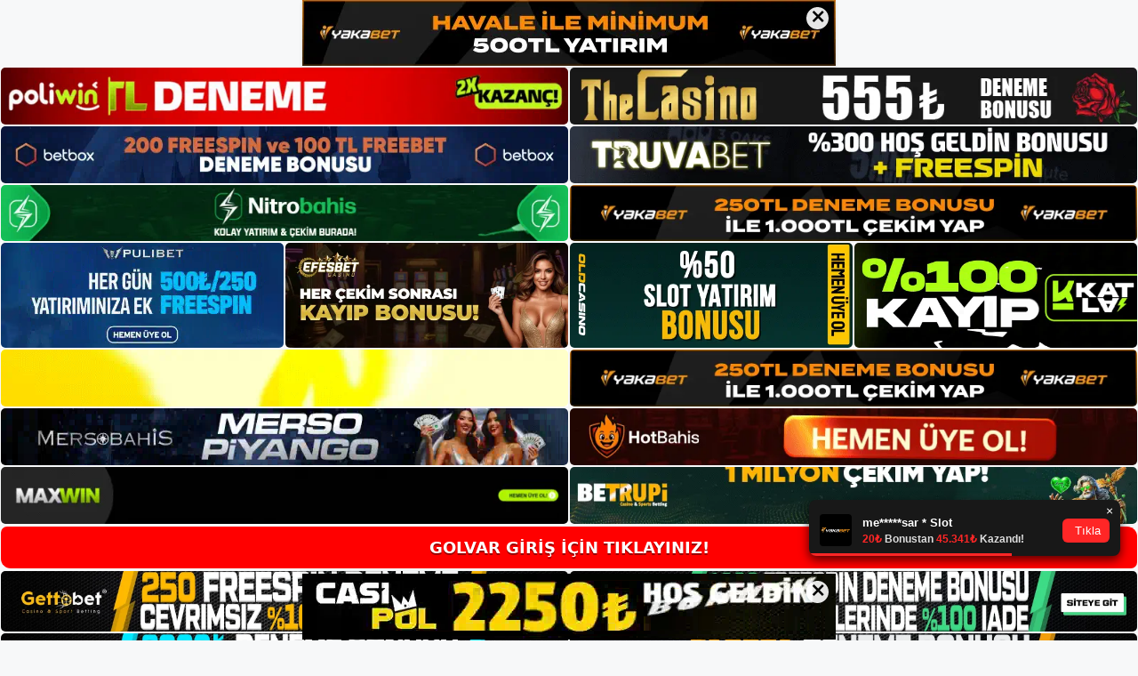

--- FILE ---
content_type: text/html; charset=UTF-8
request_url: https://golvar.info/golvar-yeni-girisimi/
body_size: 22416
content:
<!DOCTYPE html>
<html lang="tr">
<head>
<meta name="google-site-verification" content="5LA32NCGPJG3R4PbS8tmERKcnYekrlv_2On8TDSb6CI" />
	<meta charset="UTF-8">
	<meta name='robots' content='index, follow, max-image-preview:large, max-snippet:-1, max-video-preview:-1' />
<meta name="generator" content="Bu sitenin AMP ve CDN (İç Link) kurulumu NGY tarafından yapılmıştır."/><meta name="viewport" content="width=device-width, initial-scale=1">
	<!-- This site is optimized with the Yoast SEO plugin v26.7 - https://yoast.com/wordpress/plugins/seo/ -->
	<title>Golvar Yeni Girişimi - Golvar Giriş, Golvar Güncel Adresi</title>
	<meta name="description" content="Golvar yeni girişimi seobahis, casino endüstrisinde kendisine ve ekibine çok güveniyor. Youtube reklamı, onu Avrupa ve Asya&#039;daki en" />
	<link rel="canonical" href="https://golvar.info/golvar-yeni-girisimi/" />
	<meta property="og:locale" content="tr_TR" />
	<meta property="og:type" content="article" />
	<meta property="og:title" content="Golvar Yeni Girişimi - Golvar Giriş, Golvar Güncel Adresi" />
	<meta property="og:description" content="Golvar yeni girişimi seobahis, casino endüstrisinde kendisine ve ekibine çok güveniyor. Youtube reklamı, onu Avrupa ve Asya&#039;daki en" />
	<meta property="og:url" content="https://golvar.info/golvar-yeni-girisimi/" />
	<meta property="og:site_name" content="Golvar Giriş, Golvar Güncel Adresi" />
	<meta property="article:published_time" content="2023-06-03T16:00:00+00:00" />
	<meta name="author" content="admin" />
	<meta name="twitter:card" content="summary_large_image" />
	<meta name="twitter:label1" content="Yazan:" />
	<meta name="twitter:data1" content="admin" />
	<meta name="twitter:label2" content="Tahmini okuma süresi" />
	<meta name="twitter:data2" content="5 dakika" />
	<script type="application/ld+json" class="yoast-schema-graph">{"@context":"https://schema.org","@graph":[{"@type":"Article","@id":"https://golvar.info/golvar-yeni-girisimi/#article","isPartOf":{"@id":"https://golvar.info/golvar-yeni-girisimi/"},"author":{"name":"admin","@id":"https://golvar.info/#/schema/person/b38c4f352379fdeb43b510a9f40e24a3"},"headline":"Golvar Yeni Girişimi","datePublished":"2023-06-03T16:00:00+00:00","mainEntityOfPage":{"@id":"https://golvar.info/golvar-yeni-girisimi/"},"wordCount":958,"commentCount":0,"publisher":{"@id":"https://golvar.info/#/schema/person/01fab2722baecbfb2736703110c2bcb8"},"image":{"@id":"https://golvar.info/golvar-yeni-girisimi/#primaryimage"},"thumbnailUrl":"https://golvar.info/wp-content/uploads/2023/05/golvar-yeni-girisimi.jpg","keywords":["golvar canli","golvar müşteri merkezi","golvar yeni girişimi"],"articleSection":["Golvar Promosyonlar"],"inLanguage":"tr","potentialAction":[{"@type":"CommentAction","name":"Comment","target":["https://golvar.info/golvar-yeni-girisimi/#respond"]}]},{"@type":"WebPage","@id":"https://golvar.info/golvar-yeni-girisimi/","url":"https://golvar.info/golvar-yeni-girisimi/","name":"Golvar Yeni Girişimi - Golvar Giriş, Golvar Güncel Adresi","isPartOf":{"@id":"https://golvar.info/#website"},"primaryImageOfPage":{"@id":"https://golvar.info/golvar-yeni-girisimi/#primaryimage"},"image":{"@id":"https://golvar.info/golvar-yeni-girisimi/#primaryimage"},"thumbnailUrl":"https://golvar.info/wp-content/uploads/2023/05/golvar-yeni-girisimi.jpg","datePublished":"2023-06-03T16:00:00+00:00","description":"Golvar yeni girişimi seobahis, casino endüstrisinde kendisine ve ekibine çok güveniyor. Youtube reklamı, onu Avrupa ve Asya'daki en","breadcrumb":{"@id":"https://golvar.info/golvar-yeni-girisimi/#breadcrumb"},"inLanguage":"tr","potentialAction":[{"@type":"ReadAction","target":["https://golvar.info/golvar-yeni-girisimi/"]}]},{"@type":"ImageObject","inLanguage":"tr","@id":"https://golvar.info/golvar-yeni-girisimi/#primaryimage","url":"https://golvar.info/wp-content/uploads/2023/05/golvar-yeni-girisimi.jpg","contentUrl":"https://golvar.info/wp-content/uploads/2023/05/golvar-yeni-girisimi.jpg","width":1920,"height":1080,"caption":"Golvar, gerçek zamanlı oyun arenasında rakiplerinden daha fazla özelliğe sahiptir"},{"@type":"BreadcrumbList","@id":"https://golvar.info/golvar-yeni-girisimi/#breadcrumb","itemListElement":[{"@type":"ListItem","position":1,"name":"Anasayfa","item":"https://golvar.info/"},{"@type":"ListItem","position":2,"name":"Golvar Yeni Girişimi"}]},{"@type":"WebSite","@id":"https://golvar.info/#website","url":"https://golvar.info/","name":"Golvar Giriş, Golvar Güncel Adresi","description":"Golvar Bahis ve Casino Sitesi","publisher":{"@id":"https://golvar.info/#/schema/person/01fab2722baecbfb2736703110c2bcb8"},"potentialAction":[{"@type":"SearchAction","target":{"@type":"EntryPoint","urlTemplate":"https://golvar.info/?s={search_term_string}"},"query-input":{"@type":"PropertyValueSpecification","valueRequired":true,"valueName":"search_term_string"}}],"inLanguage":"tr"},{"@type":["Person","Organization"],"@id":"https://golvar.info/#/schema/person/01fab2722baecbfb2736703110c2bcb8","name":"golvar","image":{"@type":"ImageObject","inLanguage":"tr","@id":"https://golvar.info/#/schema/person/image/","url":"https://golvar.info/wp-content/uploads/2022/11/cropped-Golvar-Yeni-Giris.jpg","contentUrl":"https://golvar.info/wp-content/uploads/2022/11/cropped-Golvar-Yeni-Giris.jpg","width":204,"height":56,"caption":"golvar"},"logo":{"@id":"https://golvar.info/#/schema/person/image/"}},{"@type":"Person","@id":"https://golvar.info/#/schema/person/b38c4f352379fdeb43b510a9f40e24a3","name":"admin","image":{"@type":"ImageObject","inLanguage":"tr","@id":"https://golvar.info/#/schema/person/image/","url":"https://secure.gravatar.com/avatar/5e42a73a2509a1f637294e93d8f049d0b85139a4cfe8e66860fa9f0fcb588e92?s=96&d=mm&r=g","contentUrl":"https://secure.gravatar.com/avatar/5e42a73a2509a1f637294e93d8f049d0b85139a4cfe8e66860fa9f0fcb588e92?s=96&d=mm&r=g","caption":"admin"},"sameAs":["https://golvar.info"],"url":"https://golvar.info/author/admin/"}]}</script>
	<!-- / Yoast SEO plugin. -->


<link rel="alternate" type="application/rss+xml" title="Golvar Giriş, Golvar Güncel Adresi &raquo; akışı" href="https://golvar.info/feed/" />
<link rel="alternate" type="application/rss+xml" title="Golvar Giriş, Golvar Güncel Adresi &raquo; yorum akışı" href="https://golvar.info/comments/feed/" />
<link rel="alternate" type="application/rss+xml" title="Golvar Giriş, Golvar Güncel Adresi &raquo; Golvar Yeni Girişimi yorum akışı" href="https://golvar.info/golvar-yeni-girisimi/feed/" />
<link rel="alternate" title="oEmbed (JSON)" type="application/json+oembed" href="https://golvar.info/wp-json/oembed/1.0/embed?url=https%3A%2F%2Fgolvar.info%2Fgolvar-yeni-girisimi%2F" />
<link rel="alternate" title="oEmbed (XML)" type="text/xml+oembed" href="https://golvar.info/wp-json/oembed/1.0/embed?url=https%3A%2F%2Fgolvar.info%2Fgolvar-yeni-girisimi%2F&#038;format=xml" />
<style id='wp-img-auto-sizes-contain-inline-css'>
img:is([sizes=auto i],[sizes^="auto," i]){contain-intrinsic-size:3000px 1500px}
/*# sourceURL=wp-img-auto-sizes-contain-inline-css */
</style>
<style id='wp-emoji-styles-inline-css'>

	img.wp-smiley, img.emoji {
		display: inline !important;
		border: none !important;
		box-shadow: none !important;
		height: 1em !important;
		width: 1em !important;
		margin: 0 0.07em !important;
		vertical-align: -0.1em !important;
		background: none !important;
		padding: 0 !important;
	}
/*# sourceURL=wp-emoji-styles-inline-css */
</style>
<style id='wp-block-library-inline-css'>
:root{--wp-block-synced-color:#7a00df;--wp-block-synced-color--rgb:122,0,223;--wp-bound-block-color:var(--wp-block-synced-color);--wp-editor-canvas-background:#ddd;--wp-admin-theme-color:#007cba;--wp-admin-theme-color--rgb:0,124,186;--wp-admin-theme-color-darker-10:#006ba1;--wp-admin-theme-color-darker-10--rgb:0,107,160.5;--wp-admin-theme-color-darker-20:#005a87;--wp-admin-theme-color-darker-20--rgb:0,90,135;--wp-admin-border-width-focus:2px}@media (min-resolution:192dpi){:root{--wp-admin-border-width-focus:1.5px}}.wp-element-button{cursor:pointer}:root .has-very-light-gray-background-color{background-color:#eee}:root .has-very-dark-gray-background-color{background-color:#313131}:root .has-very-light-gray-color{color:#eee}:root .has-very-dark-gray-color{color:#313131}:root .has-vivid-green-cyan-to-vivid-cyan-blue-gradient-background{background:linear-gradient(135deg,#00d084,#0693e3)}:root .has-purple-crush-gradient-background{background:linear-gradient(135deg,#34e2e4,#4721fb 50%,#ab1dfe)}:root .has-hazy-dawn-gradient-background{background:linear-gradient(135deg,#faaca8,#dad0ec)}:root .has-subdued-olive-gradient-background{background:linear-gradient(135deg,#fafae1,#67a671)}:root .has-atomic-cream-gradient-background{background:linear-gradient(135deg,#fdd79a,#004a59)}:root .has-nightshade-gradient-background{background:linear-gradient(135deg,#330968,#31cdcf)}:root .has-midnight-gradient-background{background:linear-gradient(135deg,#020381,#2874fc)}:root{--wp--preset--font-size--normal:16px;--wp--preset--font-size--huge:42px}.has-regular-font-size{font-size:1em}.has-larger-font-size{font-size:2.625em}.has-normal-font-size{font-size:var(--wp--preset--font-size--normal)}.has-huge-font-size{font-size:var(--wp--preset--font-size--huge)}.has-text-align-center{text-align:center}.has-text-align-left{text-align:left}.has-text-align-right{text-align:right}.has-fit-text{white-space:nowrap!important}#end-resizable-editor-section{display:none}.aligncenter{clear:both}.items-justified-left{justify-content:flex-start}.items-justified-center{justify-content:center}.items-justified-right{justify-content:flex-end}.items-justified-space-between{justify-content:space-between}.screen-reader-text{border:0;clip-path:inset(50%);height:1px;margin:-1px;overflow:hidden;padding:0;position:absolute;width:1px;word-wrap:normal!important}.screen-reader-text:focus{background-color:#ddd;clip-path:none;color:#444;display:block;font-size:1em;height:auto;left:5px;line-height:normal;padding:15px 23px 14px;text-decoration:none;top:5px;width:auto;z-index:100000}html :where(.has-border-color){border-style:solid}html :where([style*=border-top-color]){border-top-style:solid}html :where([style*=border-right-color]){border-right-style:solid}html :where([style*=border-bottom-color]){border-bottom-style:solid}html :where([style*=border-left-color]){border-left-style:solid}html :where([style*=border-width]){border-style:solid}html :where([style*=border-top-width]){border-top-style:solid}html :where([style*=border-right-width]){border-right-style:solid}html :where([style*=border-bottom-width]){border-bottom-style:solid}html :where([style*=border-left-width]){border-left-style:solid}html :where(img[class*=wp-image-]){height:auto;max-width:100%}:where(figure){margin:0 0 1em}html :where(.is-position-sticky){--wp-admin--admin-bar--position-offset:var(--wp-admin--admin-bar--height,0px)}@media screen and (max-width:600px){html :where(.is-position-sticky){--wp-admin--admin-bar--position-offset:0px}}

/*# sourceURL=wp-block-library-inline-css */
</style><style id='wp-block-archives-inline-css'>
.wp-block-archives{box-sizing:border-box}.wp-block-archives-dropdown label{display:block}
/*# sourceURL=https://golvar.info/wp-includes/blocks/archives/style.min.css */
</style>
<style id='wp-block-categories-inline-css'>
.wp-block-categories{box-sizing:border-box}.wp-block-categories.alignleft{margin-right:2em}.wp-block-categories.alignright{margin-left:2em}.wp-block-categories.wp-block-categories-dropdown.aligncenter{text-align:center}.wp-block-categories .wp-block-categories__label{display:block;width:100%}
/*# sourceURL=https://golvar.info/wp-includes/blocks/categories/style.min.css */
</style>
<style id='wp-block-heading-inline-css'>
h1:where(.wp-block-heading).has-background,h2:where(.wp-block-heading).has-background,h3:where(.wp-block-heading).has-background,h4:where(.wp-block-heading).has-background,h5:where(.wp-block-heading).has-background,h6:where(.wp-block-heading).has-background{padding:1.25em 2.375em}h1.has-text-align-left[style*=writing-mode]:where([style*=vertical-lr]),h1.has-text-align-right[style*=writing-mode]:where([style*=vertical-rl]),h2.has-text-align-left[style*=writing-mode]:where([style*=vertical-lr]),h2.has-text-align-right[style*=writing-mode]:where([style*=vertical-rl]),h3.has-text-align-left[style*=writing-mode]:where([style*=vertical-lr]),h3.has-text-align-right[style*=writing-mode]:where([style*=vertical-rl]),h4.has-text-align-left[style*=writing-mode]:where([style*=vertical-lr]),h4.has-text-align-right[style*=writing-mode]:where([style*=vertical-rl]),h5.has-text-align-left[style*=writing-mode]:where([style*=vertical-lr]),h5.has-text-align-right[style*=writing-mode]:where([style*=vertical-rl]),h6.has-text-align-left[style*=writing-mode]:where([style*=vertical-lr]),h6.has-text-align-right[style*=writing-mode]:where([style*=vertical-rl]){rotate:180deg}
/*# sourceURL=https://golvar.info/wp-includes/blocks/heading/style.min.css */
</style>
<style id='wp-block-latest-posts-inline-css'>
.wp-block-latest-posts{box-sizing:border-box}.wp-block-latest-posts.alignleft{margin-right:2em}.wp-block-latest-posts.alignright{margin-left:2em}.wp-block-latest-posts.wp-block-latest-posts__list{list-style:none}.wp-block-latest-posts.wp-block-latest-posts__list li{clear:both;overflow-wrap:break-word}.wp-block-latest-posts.is-grid{display:flex;flex-wrap:wrap}.wp-block-latest-posts.is-grid li{margin:0 1.25em 1.25em 0;width:100%}@media (min-width:600px){.wp-block-latest-posts.columns-2 li{width:calc(50% - .625em)}.wp-block-latest-posts.columns-2 li:nth-child(2n){margin-right:0}.wp-block-latest-posts.columns-3 li{width:calc(33.33333% - .83333em)}.wp-block-latest-posts.columns-3 li:nth-child(3n){margin-right:0}.wp-block-latest-posts.columns-4 li{width:calc(25% - .9375em)}.wp-block-latest-posts.columns-4 li:nth-child(4n){margin-right:0}.wp-block-latest-posts.columns-5 li{width:calc(20% - 1em)}.wp-block-latest-posts.columns-5 li:nth-child(5n){margin-right:0}.wp-block-latest-posts.columns-6 li{width:calc(16.66667% - 1.04167em)}.wp-block-latest-posts.columns-6 li:nth-child(6n){margin-right:0}}:root :where(.wp-block-latest-posts.is-grid){padding:0}:root :where(.wp-block-latest-posts.wp-block-latest-posts__list){padding-left:0}.wp-block-latest-posts__post-author,.wp-block-latest-posts__post-date{display:block;font-size:.8125em}.wp-block-latest-posts__post-excerpt,.wp-block-latest-posts__post-full-content{margin-bottom:1em;margin-top:.5em}.wp-block-latest-posts__featured-image a{display:inline-block}.wp-block-latest-posts__featured-image img{height:auto;max-width:100%;width:auto}.wp-block-latest-posts__featured-image.alignleft{float:left;margin-right:1em}.wp-block-latest-posts__featured-image.alignright{float:right;margin-left:1em}.wp-block-latest-posts__featured-image.aligncenter{margin-bottom:1em;text-align:center}
/*# sourceURL=https://golvar.info/wp-includes/blocks/latest-posts/style.min.css */
</style>
<style id='wp-block-tag-cloud-inline-css'>
.wp-block-tag-cloud{box-sizing:border-box}.wp-block-tag-cloud.aligncenter{justify-content:center;text-align:center}.wp-block-tag-cloud a{display:inline-block;margin-right:5px}.wp-block-tag-cloud span{display:inline-block;margin-left:5px;text-decoration:none}:root :where(.wp-block-tag-cloud.is-style-outline){display:flex;flex-wrap:wrap;gap:1ch}:root :where(.wp-block-tag-cloud.is-style-outline a){border:1px solid;font-size:unset!important;margin-right:0;padding:1ch 2ch;text-decoration:none!important}
/*# sourceURL=https://golvar.info/wp-includes/blocks/tag-cloud/style.min.css */
</style>
<style id='wp-block-group-inline-css'>
.wp-block-group{box-sizing:border-box}:where(.wp-block-group.wp-block-group-is-layout-constrained){position:relative}
/*# sourceURL=https://golvar.info/wp-includes/blocks/group/style.min.css */
</style>
<style id='global-styles-inline-css'>
:root{--wp--preset--aspect-ratio--square: 1;--wp--preset--aspect-ratio--4-3: 4/3;--wp--preset--aspect-ratio--3-4: 3/4;--wp--preset--aspect-ratio--3-2: 3/2;--wp--preset--aspect-ratio--2-3: 2/3;--wp--preset--aspect-ratio--16-9: 16/9;--wp--preset--aspect-ratio--9-16: 9/16;--wp--preset--color--black: #000000;--wp--preset--color--cyan-bluish-gray: #abb8c3;--wp--preset--color--white: #ffffff;--wp--preset--color--pale-pink: #f78da7;--wp--preset--color--vivid-red: #cf2e2e;--wp--preset--color--luminous-vivid-orange: #ff6900;--wp--preset--color--luminous-vivid-amber: #fcb900;--wp--preset--color--light-green-cyan: #7bdcb5;--wp--preset--color--vivid-green-cyan: #00d084;--wp--preset--color--pale-cyan-blue: #8ed1fc;--wp--preset--color--vivid-cyan-blue: #0693e3;--wp--preset--color--vivid-purple: #9b51e0;--wp--preset--color--contrast: var(--contrast);--wp--preset--color--contrast-2: var(--contrast-2);--wp--preset--color--contrast-3: var(--contrast-3);--wp--preset--color--base: var(--base);--wp--preset--color--base-2: var(--base-2);--wp--preset--color--base-3: var(--base-3);--wp--preset--color--accent: var(--accent);--wp--preset--gradient--vivid-cyan-blue-to-vivid-purple: linear-gradient(135deg,rgb(6,147,227) 0%,rgb(155,81,224) 100%);--wp--preset--gradient--light-green-cyan-to-vivid-green-cyan: linear-gradient(135deg,rgb(122,220,180) 0%,rgb(0,208,130) 100%);--wp--preset--gradient--luminous-vivid-amber-to-luminous-vivid-orange: linear-gradient(135deg,rgb(252,185,0) 0%,rgb(255,105,0) 100%);--wp--preset--gradient--luminous-vivid-orange-to-vivid-red: linear-gradient(135deg,rgb(255,105,0) 0%,rgb(207,46,46) 100%);--wp--preset--gradient--very-light-gray-to-cyan-bluish-gray: linear-gradient(135deg,rgb(238,238,238) 0%,rgb(169,184,195) 100%);--wp--preset--gradient--cool-to-warm-spectrum: linear-gradient(135deg,rgb(74,234,220) 0%,rgb(151,120,209) 20%,rgb(207,42,186) 40%,rgb(238,44,130) 60%,rgb(251,105,98) 80%,rgb(254,248,76) 100%);--wp--preset--gradient--blush-light-purple: linear-gradient(135deg,rgb(255,206,236) 0%,rgb(152,150,240) 100%);--wp--preset--gradient--blush-bordeaux: linear-gradient(135deg,rgb(254,205,165) 0%,rgb(254,45,45) 50%,rgb(107,0,62) 100%);--wp--preset--gradient--luminous-dusk: linear-gradient(135deg,rgb(255,203,112) 0%,rgb(199,81,192) 50%,rgb(65,88,208) 100%);--wp--preset--gradient--pale-ocean: linear-gradient(135deg,rgb(255,245,203) 0%,rgb(182,227,212) 50%,rgb(51,167,181) 100%);--wp--preset--gradient--electric-grass: linear-gradient(135deg,rgb(202,248,128) 0%,rgb(113,206,126) 100%);--wp--preset--gradient--midnight: linear-gradient(135deg,rgb(2,3,129) 0%,rgb(40,116,252) 100%);--wp--preset--font-size--small: 13px;--wp--preset--font-size--medium: 20px;--wp--preset--font-size--large: 36px;--wp--preset--font-size--x-large: 42px;--wp--preset--spacing--20: 0.44rem;--wp--preset--spacing--30: 0.67rem;--wp--preset--spacing--40: 1rem;--wp--preset--spacing--50: 1.5rem;--wp--preset--spacing--60: 2.25rem;--wp--preset--spacing--70: 3.38rem;--wp--preset--spacing--80: 5.06rem;--wp--preset--shadow--natural: 6px 6px 9px rgba(0, 0, 0, 0.2);--wp--preset--shadow--deep: 12px 12px 50px rgba(0, 0, 0, 0.4);--wp--preset--shadow--sharp: 6px 6px 0px rgba(0, 0, 0, 0.2);--wp--preset--shadow--outlined: 6px 6px 0px -3px rgb(255, 255, 255), 6px 6px rgb(0, 0, 0);--wp--preset--shadow--crisp: 6px 6px 0px rgb(0, 0, 0);}:where(.is-layout-flex){gap: 0.5em;}:where(.is-layout-grid){gap: 0.5em;}body .is-layout-flex{display: flex;}.is-layout-flex{flex-wrap: wrap;align-items: center;}.is-layout-flex > :is(*, div){margin: 0;}body .is-layout-grid{display: grid;}.is-layout-grid > :is(*, div){margin: 0;}:where(.wp-block-columns.is-layout-flex){gap: 2em;}:where(.wp-block-columns.is-layout-grid){gap: 2em;}:where(.wp-block-post-template.is-layout-flex){gap: 1.25em;}:where(.wp-block-post-template.is-layout-grid){gap: 1.25em;}.has-black-color{color: var(--wp--preset--color--black) !important;}.has-cyan-bluish-gray-color{color: var(--wp--preset--color--cyan-bluish-gray) !important;}.has-white-color{color: var(--wp--preset--color--white) !important;}.has-pale-pink-color{color: var(--wp--preset--color--pale-pink) !important;}.has-vivid-red-color{color: var(--wp--preset--color--vivid-red) !important;}.has-luminous-vivid-orange-color{color: var(--wp--preset--color--luminous-vivid-orange) !important;}.has-luminous-vivid-amber-color{color: var(--wp--preset--color--luminous-vivid-amber) !important;}.has-light-green-cyan-color{color: var(--wp--preset--color--light-green-cyan) !important;}.has-vivid-green-cyan-color{color: var(--wp--preset--color--vivid-green-cyan) !important;}.has-pale-cyan-blue-color{color: var(--wp--preset--color--pale-cyan-blue) !important;}.has-vivid-cyan-blue-color{color: var(--wp--preset--color--vivid-cyan-blue) !important;}.has-vivid-purple-color{color: var(--wp--preset--color--vivid-purple) !important;}.has-black-background-color{background-color: var(--wp--preset--color--black) !important;}.has-cyan-bluish-gray-background-color{background-color: var(--wp--preset--color--cyan-bluish-gray) !important;}.has-white-background-color{background-color: var(--wp--preset--color--white) !important;}.has-pale-pink-background-color{background-color: var(--wp--preset--color--pale-pink) !important;}.has-vivid-red-background-color{background-color: var(--wp--preset--color--vivid-red) !important;}.has-luminous-vivid-orange-background-color{background-color: var(--wp--preset--color--luminous-vivid-orange) !important;}.has-luminous-vivid-amber-background-color{background-color: var(--wp--preset--color--luminous-vivid-amber) !important;}.has-light-green-cyan-background-color{background-color: var(--wp--preset--color--light-green-cyan) !important;}.has-vivid-green-cyan-background-color{background-color: var(--wp--preset--color--vivid-green-cyan) !important;}.has-pale-cyan-blue-background-color{background-color: var(--wp--preset--color--pale-cyan-blue) !important;}.has-vivid-cyan-blue-background-color{background-color: var(--wp--preset--color--vivid-cyan-blue) !important;}.has-vivid-purple-background-color{background-color: var(--wp--preset--color--vivid-purple) !important;}.has-black-border-color{border-color: var(--wp--preset--color--black) !important;}.has-cyan-bluish-gray-border-color{border-color: var(--wp--preset--color--cyan-bluish-gray) !important;}.has-white-border-color{border-color: var(--wp--preset--color--white) !important;}.has-pale-pink-border-color{border-color: var(--wp--preset--color--pale-pink) !important;}.has-vivid-red-border-color{border-color: var(--wp--preset--color--vivid-red) !important;}.has-luminous-vivid-orange-border-color{border-color: var(--wp--preset--color--luminous-vivid-orange) !important;}.has-luminous-vivid-amber-border-color{border-color: var(--wp--preset--color--luminous-vivid-amber) !important;}.has-light-green-cyan-border-color{border-color: var(--wp--preset--color--light-green-cyan) !important;}.has-vivid-green-cyan-border-color{border-color: var(--wp--preset--color--vivid-green-cyan) !important;}.has-pale-cyan-blue-border-color{border-color: var(--wp--preset--color--pale-cyan-blue) !important;}.has-vivid-cyan-blue-border-color{border-color: var(--wp--preset--color--vivid-cyan-blue) !important;}.has-vivid-purple-border-color{border-color: var(--wp--preset--color--vivid-purple) !important;}.has-vivid-cyan-blue-to-vivid-purple-gradient-background{background: var(--wp--preset--gradient--vivid-cyan-blue-to-vivid-purple) !important;}.has-light-green-cyan-to-vivid-green-cyan-gradient-background{background: var(--wp--preset--gradient--light-green-cyan-to-vivid-green-cyan) !important;}.has-luminous-vivid-amber-to-luminous-vivid-orange-gradient-background{background: var(--wp--preset--gradient--luminous-vivid-amber-to-luminous-vivid-orange) !important;}.has-luminous-vivid-orange-to-vivid-red-gradient-background{background: var(--wp--preset--gradient--luminous-vivid-orange-to-vivid-red) !important;}.has-very-light-gray-to-cyan-bluish-gray-gradient-background{background: var(--wp--preset--gradient--very-light-gray-to-cyan-bluish-gray) !important;}.has-cool-to-warm-spectrum-gradient-background{background: var(--wp--preset--gradient--cool-to-warm-spectrum) !important;}.has-blush-light-purple-gradient-background{background: var(--wp--preset--gradient--blush-light-purple) !important;}.has-blush-bordeaux-gradient-background{background: var(--wp--preset--gradient--blush-bordeaux) !important;}.has-luminous-dusk-gradient-background{background: var(--wp--preset--gradient--luminous-dusk) !important;}.has-pale-ocean-gradient-background{background: var(--wp--preset--gradient--pale-ocean) !important;}.has-electric-grass-gradient-background{background: var(--wp--preset--gradient--electric-grass) !important;}.has-midnight-gradient-background{background: var(--wp--preset--gradient--midnight) !important;}.has-small-font-size{font-size: var(--wp--preset--font-size--small) !important;}.has-medium-font-size{font-size: var(--wp--preset--font-size--medium) !important;}.has-large-font-size{font-size: var(--wp--preset--font-size--large) !important;}.has-x-large-font-size{font-size: var(--wp--preset--font-size--x-large) !important;}
/*# sourceURL=global-styles-inline-css */
</style>

<style id='classic-theme-styles-inline-css'>
/*! This file is auto-generated */
.wp-block-button__link{color:#fff;background-color:#32373c;border-radius:9999px;box-shadow:none;text-decoration:none;padding:calc(.667em + 2px) calc(1.333em + 2px);font-size:1.125em}.wp-block-file__button{background:#32373c;color:#fff;text-decoration:none}
/*# sourceURL=/wp-includes/css/classic-themes.min.css */
</style>
<link rel='stylesheet' id='generate-comments-css' href='https://golvar.info/wp-content/themes/generatepress/assets/css/components/comments.min.css?ver=3.2.4' media='all' />
<link rel='stylesheet' id='generate-style-css' href='https://golvar.info/wp-content/themes/generatepress/assets/css/main.min.css?ver=3.2.4' media='all' />
<style id='generate-style-inline-css'>
body{background-color:var(--base-2);color:var(--contrast);}a{color:var(--accent);}a{text-decoration:underline;}.entry-title a, .site-branding a, a.button, .wp-block-button__link, .main-navigation a{text-decoration:none;}a:hover, a:focus, a:active{color:var(--contrast);}.wp-block-group__inner-container{max-width:1200px;margin-left:auto;margin-right:auto;}:root{--contrast:#222222;--contrast-2:#575760;--contrast-3:#b2b2be;--base:#f0f0f0;--base-2:#f7f8f9;--base-3:#ffffff;--accent:#1e73be;}.has-contrast-color{color:var(--contrast);}.has-contrast-background-color{background-color:var(--contrast);}.has-contrast-2-color{color:var(--contrast-2);}.has-contrast-2-background-color{background-color:var(--contrast-2);}.has-contrast-3-color{color:var(--contrast-3);}.has-contrast-3-background-color{background-color:var(--contrast-3);}.has-base-color{color:var(--base);}.has-base-background-color{background-color:var(--base);}.has-base-2-color{color:var(--base-2);}.has-base-2-background-color{background-color:var(--base-2);}.has-base-3-color{color:var(--base-3);}.has-base-3-background-color{background-color:var(--base-3);}.has-accent-color{color:var(--accent);}.has-accent-background-color{background-color:var(--accent);}.top-bar{background-color:#636363;color:#ffffff;}.top-bar a{color:#ffffff;}.top-bar a:hover{color:#303030;}.site-header{background-color:var(--base-3);}.main-title a,.main-title a:hover{color:var(--contrast);}.site-description{color:var(--contrast-2);}.mobile-menu-control-wrapper .menu-toggle,.mobile-menu-control-wrapper .menu-toggle:hover,.mobile-menu-control-wrapper .menu-toggle:focus,.has-inline-mobile-toggle #site-navigation.toggled{background-color:rgba(0, 0, 0, 0.02);}.main-navigation,.main-navigation ul ul{background-color:var(--base-3);}.main-navigation .main-nav ul li a, .main-navigation .menu-toggle, .main-navigation .menu-bar-items{color:var(--contrast);}.main-navigation .main-nav ul li:not([class*="current-menu-"]):hover > a, .main-navigation .main-nav ul li:not([class*="current-menu-"]):focus > a, .main-navigation .main-nav ul li.sfHover:not([class*="current-menu-"]) > a, .main-navigation .menu-bar-item:hover > a, .main-navigation .menu-bar-item.sfHover > a{color:var(--accent);}button.menu-toggle:hover,button.menu-toggle:focus{color:var(--contrast);}.main-navigation .main-nav ul li[class*="current-menu-"] > a{color:var(--accent);}.navigation-search input[type="search"],.navigation-search input[type="search"]:active, .navigation-search input[type="search"]:focus, .main-navigation .main-nav ul li.search-item.active > a, .main-navigation .menu-bar-items .search-item.active > a{color:var(--accent);}.main-navigation ul ul{background-color:var(--base);}.separate-containers .inside-article, .separate-containers .comments-area, .separate-containers .page-header, .one-container .container, .separate-containers .paging-navigation, .inside-page-header{background-color:var(--base-3);}.entry-title a{color:var(--contrast);}.entry-title a:hover{color:var(--contrast-2);}.entry-meta{color:var(--contrast-2);}.sidebar .widget{background-color:var(--base-3);}.footer-widgets{background-color:var(--base-3);}.site-info{background-color:var(--base-3);}input[type="text"],input[type="email"],input[type="url"],input[type="password"],input[type="search"],input[type="tel"],input[type="number"],textarea,select{color:var(--contrast);background-color:var(--base-2);border-color:var(--base);}input[type="text"]:focus,input[type="email"]:focus,input[type="url"]:focus,input[type="password"]:focus,input[type="search"]:focus,input[type="tel"]:focus,input[type="number"]:focus,textarea:focus,select:focus{color:var(--contrast);background-color:var(--base-2);border-color:var(--contrast-3);}button,html input[type="button"],input[type="reset"],input[type="submit"],a.button,a.wp-block-button__link:not(.has-background){color:#ffffff;background-color:#55555e;}button:hover,html input[type="button"]:hover,input[type="reset"]:hover,input[type="submit"]:hover,a.button:hover,button:focus,html input[type="button"]:focus,input[type="reset"]:focus,input[type="submit"]:focus,a.button:focus,a.wp-block-button__link:not(.has-background):active,a.wp-block-button__link:not(.has-background):focus,a.wp-block-button__link:not(.has-background):hover{color:#ffffff;background-color:#3f4047;}a.generate-back-to-top{background-color:rgba( 0,0,0,0.4 );color:#ffffff;}a.generate-back-to-top:hover,a.generate-back-to-top:focus{background-color:rgba( 0,0,0,0.6 );color:#ffffff;}@media (max-width:768px){.main-navigation .menu-bar-item:hover > a, .main-navigation .menu-bar-item.sfHover > a{background:none;color:var(--contrast);}}.nav-below-header .main-navigation .inside-navigation.grid-container, .nav-above-header .main-navigation .inside-navigation.grid-container{padding:0px 20px 0px 20px;}.site-main .wp-block-group__inner-container{padding:40px;}.separate-containers .paging-navigation{padding-top:20px;padding-bottom:20px;}.entry-content .alignwide, body:not(.no-sidebar) .entry-content .alignfull{margin-left:-40px;width:calc(100% + 80px);max-width:calc(100% + 80px);}.rtl .menu-item-has-children .dropdown-menu-toggle{padding-left:20px;}.rtl .main-navigation .main-nav ul li.menu-item-has-children > a{padding-right:20px;}@media (max-width:768px){.separate-containers .inside-article, .separate-containers .comments-area, .separate-containers .page-header, .separate-containers .paging-navigation, .one-container .site-content, .inside-page-header{padding:30px;}.site-main .wp-block-group__inner-container{padding:30px;}.inside-top-bar{padding-right:30px;padding-left:30px;}.inside-header{padding-right:30px;padding-left:30px;}.widget-area .widget{padding-top:30px;padding-right:30px;padding-bottom:30px;padding-left:30px;}.footer-widgets-container{padding-top:30px;padding-right:30px;padding-bottom:30px;padding-left:30px;}.inside-site-info{padding-right:30px;padding-left:30px;}.entry-content .alignwide, body:not(.no-sidebar) .entry-content .alignfull{margin-left:-30px;width:calc(100% + 60px);max-width:calc(100% + 60px);}.one-container .site-main .paging-navigation{margin-bottom:20px;}}/* End cached CSS */.is-right-sidebar{width:30%;}.is-left-sidebar{width:30%;}.site-content .content-area{width:70%;}@media (max-width:768px){.main-navigation .menu-toggle,.sidebar-nav-mobile:not(#sticky-placeholder){display:block;}.main-navigation ul,.gen-sidebar-nav,.main-navigation:not(.slideout-navigation):not(.toggled) .main-nav > ul,.has-inline-mobile-toggle #site-navigation .inside-navigation > *:not(.navigation-search):not(.main-nav){display:none;}.nav-align-right .inside-navigation,.nav-align-center .inside-navigation{justify-content:space-between;}.has-inline-mobile-toggle .mobile-menu-control-wrapper{display:flex;flex-wrap:wrap;}.has-inline-mobile-toggle .inside-header{flex-direction:row;text-align:left;flex-wrap:wrap;}.has-inline-mobile-toggle .header-widget,.has-inline-mobile-toggle #site-navigation{flex-basis:100%;}.nav-float-left .has-inline-mobile-toggle #site-navigation{order:10;}}
/*# sourceURL=generate-style-inline-css */
</style>
<link rel="https://api.w.org/" href="https://golvar.info/wp-json/" /><link rel="alternate" title="JSON" type="application/json" href="https://golvar.info/wp-json/wp/v2/posts/305" /><link rel="EditURI" type="application/rsd+xml" title="RSD" href="https://golvar.info/xmlrpc.php?rsd" />
<meta name="generator" content="WordPress 6.9" />
<link rel='shortlink' href='https://golvar.info/?p=305' />
<link rel="pingback" href="https://golvar.info/xmlrpc.php">
<link rel="amphtml" href="https://golvarinfo.seozormo.com/golvar-yeni-girisimi/amp/"><link rel="icon" href="https://golvar.info/wp-content/uploads/2022/11/cropped-cropped-Golvar-Yeni-Giris-32x32.jpg" sizes="32x32" />
<link rel="icon" href="https://golvar.info/wp-content/uploads/2022/11/cropped-cropped-Golvar-Yeni-Giris-192x192.jpg" sizes="192x192" />
<link rel="apple-touch-icon" href="https://golvar.info/wp-content/uploads/2022/11/cropped-cropped-Golvar-Yeni-Giris-180x180.jpg" />
<meta name="msapplication-TileImage" content="https://golvar.info/wp-content/uploads/2022/11/cropped-cropped-Golvar-Yeni-Giris-270x270.jpg" />
	<head>

    <meta charset="UTF-8">
    <meta name="viewport"
          content="width=device-width, user-scalable=no, initial-scale=1.0, maximum-scale=1.0, minimum-scale=1.0">
    <meta http-equiv="X-UA-Compatible" content="ie=edge">
    </head>



<style>

    .footer iframe{
        position:fixed;
        bottom:0;
        z-index:9999;
          
      }
      
  .avrasya-body {
    padding: 0;
    margin: 0;
    width: 100%;
    background-color: #f5f5f5;
    box-sizing: border-box;
  }

  .avrasya-footer-notifi iframe {
    position: fixed;
    bottom: 0;
    z-index: 9999999;
  }

  .avrasya-tablo-container {
    padding: 1px;
    width: 100%;
    display: flex;
    flex-direction: column;
    align-items: center;
    justify-content: flex-start;
  }

  .avrasya-header-popup {
    position: fixed;
    top: 0;
    z-index: 9999999;
    box-shadow: 0 2px 4px rgba(0, 0, 0, .1);
  }

  .avrasya-header-popup-content {
    margin: 0 auto;
  }

  .avrasya-header-popup-content img {
    width: 100%;
    object-fit: contain;
  }

  .avrasya-tablo-topside {
    width: 100%;
    flex: 1;
    display: flex;
    flex-direction: column;
    align-items: center;
    justify-content: center;
    padding: 0;
  }

  .avrasya-avrasya-tablo-topcard-continer,
  .avrasya-avrasya-tablo-card-continer,
  .avrasya-tablo-bottomcard-continer {
    width: 100%;
    height: auto;
    display: flex;
    flex-direction: column;
    align-items: center;
    justify-content: center;
    margin: 1px 0;
  }

  .avrasya-tablo-topcard,
  .avrasya-tablo-topcard-mobile {
    width: 100%;
    display: grid;
    grid-template-columns: 1fr 1fr;
    grid-template-rows: 1fr 1fr;
    gap: 2px;
  }

  .avrasya-tablo-topcard-mobile {
    display: none;
  }

  .avrasya-tablo-card,
  .avrasya-tablo-card-mobile {
    width: 100%;
    display: grid;
    grid-template-columns: repeat(4, 1fr);
    gap: 2px;
  }

  .avrasya-tablo-card-mobile {
    display: none;
  }

  .avrasya-tablo-bottomcard,
  .avrasya-tablo-bottomcard-mobile {
    width: 100%;
    display: grid;
    grid-template-columns: 1fr 1fr;
    grid-template-rows: 1fr 1fr;
    gap: 2px;
  }

  .avrasya-tablo-bottomcard-mobile {
    display: none;
  }

  .avrasya-tablo-topcard a,
  .avrasya-tablo-topcard-mobile a,
  .avrasya-tablo-card a,
  .avrasya-tablo-card-mobile a,
  .avrasya-tablo-bottomcard a,
  .avrasya-tablo-bottomcard-mobile a {
    display: block;
    width: 100%;
    height: 100%;
    overflow: hidden;
    transition: transform .3s ease;
    background-color: #fff;
  }

  .avrasya-tablo-topcard a img,
  .avrasya-tablo-topcard-mobile a img,
  .avrasya-tablo-card a img,
  .avrasya-tablo-card-mobile a img,
  .avrasya-tablo-bottomcard a img,
  .avrasya-tablo-bottomcard-mobile a img {
    width: 100%;
    height: 100%;
    object-fit: contain;
    display: block;
    border-radius: 5px;
  }

  .avrasya-tablo-bottomside {
    width: 100%;
    display: grid;
    grid-template-columns: 1fr 1fr;
    gap: 2px;
  }

  .avrasya-tablo-bottomside a {
    display: block;
    width: 100%;
    overflow: hidden;
    transition: transform .3s ease;
    background-color: #fff;
  }

  .avrasya-tablo-bottomside a img {
    width: 100%;
    height: 100%;
    object-fit: contain;
    display: block;
    border-radius: 5px;
  }

  .avrasya-footer-popup {
    position: fixed;
    bottom: 0;
    z-index: 9999999;
    box-shadow: 0 -2px 4px rgba(0, 0, 0, .1);
    margin-top: auto;
  }

  .avrasya-footer-popup-content {
    margin: 0 auto;
    padding: 0;
  }

  .avrasya-footer-popup-content img {
    width: 100%;
    object-fit: contain;
  }

  .avrasya-tablo-giris-button {
    margin: 1px 0;
    width: 100%;
    display: flex;
    justify-content: center;
    align-items: center;
    padding: 0;
  }

  .avrasya-footer-popup-content-left {
    margin-bottom: -6px;
  }

  .avrasya-header-popup-content-left {
    margin-bottom: -6px;
  }

  .avrasya-tablo-giris-button a.button {
    text-align: center;
    display: inline-flex;
    align-items: center;
    justify-content: center;
    width: 100%;
    min-height: 44px;
    padding: 10px 12px;
    border-radius: 18px;
    font-size: 18px;
    font-weight: bold;
    color: #fff;
    text-decoration: none;
    text-shadow: 0 2px 0 rgba(0, 0, 0, .4);
    background: #ff0000 !important;
    margin: 1px 0px;

    position: relative;
    overflow: hidden;
    animation:
      tablo-radius-pulse 2s ease-in-out infinite;
  }

  @keyframes tablo-radius-pulse {
    0% {
      border-radius: 18px 0px 18px 0px;
    }

    25% {
      border-radius: 0px 18px 0px 18px;
    }

    50% {
      border-radius: 18px 0px 18px 0px;
    }

    75% {
      border-radius: 0px 18px 0px 18px;
    }

    100% {
      border-radius: 18px 0px 18px 0px;
    }
  }



  #close-top:checked~.avrasya-header-popup {
    display: none;
  }

  #close-bottom:checked~.avrasya-footer-popup {
    display: none;
  }

  .avrasya-tablo-banner-wrapper {
    position: relative;
  }

  .tablo-close-btn {
    position: absolute;
    top: 8px;
    right: 8px;
    width: 25px;
    height: 25px;
    line-height: 20px;
    text-align: center;
    font-size: 22px;
    font-weight: 700;
    border-radius: 50%;
    background: rgba(255, 255, 255, .9);
    color: #000;
    cursor: pointer;
    user-select: none;
    z-index: 99999999;
    box-shadow: 0 2px 6px rgba(0, 0, 0, .2);
  }

  .tablo-close-btn:hover,
  .tablo-close-btn:focus {
    outline: 2px solid rgba(255, 255, 255, .7);
  }

  .avrasya-tablo-bottomside-container {
    width: 100%;
    margin: 1px 0;
  }

  .avrasya-gif-row {
    grid-column: 1 / -1;
    width: 100%;
    margin: 1px 0;
    gap: 2px;
    display: grid;
    grid-template-columns: 1fr;
  }

  .avrasya-gif-row-mobile {
    display: none;
  }

  .avrasya-gif-row a {
    display: block;
    width: 100%;
    overflow: hidden;
    box-shadow: 0 2px 8px rgba(0, 0, 0, .1);
    transition: transform .3s ease;
    background-color: #fff;
  }

  .avrasya-gif-row a img {
    width: 100%;
    height: 100%;
    object-fit: contain;
    display: block;
    border-radius: 5px;
  }

  #close-top:checked~.avrasya-header-popup {
    display: none;
  }

  #close-top:checked~.header-spacer {
    display: none;
  }

  @media (min-width:600px) {

    .header-spacer {
      padding-bottom: 74px;
    }
  }

  @media (max-width: 1200px) {
    .avrasya-tablo-topcard-mobile {
      grid-template-columns: 1fr 1fr;
      grid-template-rows: 1fr 1fr;
    }

    .avrasya-tablo-card-mobile {
      grid-template-columns: repeat(4, 1fr);
    }

    .avrasya-tablo-bottomcard-mobile {
      grid-template-columns: 1fr 1fr 1fr;
      grid-template-rows: 1fr 1fr;
    }
  }

  @media (max-width: 900px) {
    .avrasya-gif-row {
      display: none;
    }

    .avrasya-gif-row-mobile {
      display: grid;
    }

    .avrasya-tablo-topcard-mobile,
    .avrasya-tablo-card-mobile,
    .avrasya-tablo-bottomcard-mobile {
      display: grid;
    }

    .avrasya-tablo-topcard,
    .avrasya-tablo-card,
    .avrasya-tablo-bottomcard {
      display: none;
    }

    .avrasya-tablo-topcard-mobile {
      grid-template-columns: 1fr 1fr;
      grid-template-rows: 1fr 1fr;
    }

    .avrasya-tablo-card-mobile {
      grid-template-columns: 1fr 1fr 1fr 1fr;
    }

    .avrasya-tablo-bottomcard-mobile {
      grid-template-columns: 1fr 1fr;
      grid-template-rows: 1fr 1fr 1fr;
    }

    .avrasya-tablo-bottomside {
      grid-template-columns: 1fr;
    }
  }

  @media (max-width:600px) {
    .header-spacer {
      width: 100%;
      aspect-ratio: var(--header-w, 600) / var(--header-h, 74);
    }
  }

  @media (max-width: 500px) {
    .avrasya-tablo-giris-button a.button {
      font-size: 15px;
    }

    .tablo-close-btn {
      width: 15px;
      height: 15px;
      font-size: 15px;
      line-height: 12px;
    }
  }

  @media (max-width: 400px) {
    .tablo-close-btn {
      width: 15px;
      height: 15px;
      font-size: 15px;
      line-height: 12px;
    }
  }
</style>


<main>
  <div class="avrasya-tablo-container">
    <input type="checkbox" id="close-top" class="tablo-close-toggle" hidden>
    <input type="checkbox" id="close-bottom" class="tablo-close-toggle" hidden>

          <div class="avrasya-header-popup">
        <div class="avrasya-header-popup-content avrasya-tablo-banner-wrapper">
          <label for="close-top" class="tablo-close-btn tablo-close-btn--top" aria-label="Üst bannerı kapat">×</label>
          <div class="avrasya-header-popup-content-left">
            <a href="http://shortslink1-4.com/headerbanner" rel="noopener">
              <img src="https://tabloproject1.com/tablo/uploads/banner/headerbanner.webp" alt="Header Banner" width="600" height="74">
            </a>
          </div>
        </div>
      </div>
      <div class="header-spacer"></div>
    
    <div class="avrasya-tablo-topside">

      <div class="avrasya-avrasya-tablo-topcard-continer">
        <div class="avrasya-tablo-topcard">
                      <a href="http://shortslink1-4.com/top1" rel="noopener">
              <img src="https://tabloproject1.com/tablo/uploads/gif/poliwinweb-banner.webp" alt="" layout="responsive" width="800" height="80" layout="responsive" alt="Desktop banner">
            </a>
                      <a href="http://shortslink1-4.com/top2" rel="noopener">
              <img src="https://tabloproject1.com/tablo/uploads/gif/thecasinoweb-banner.webp" alt="" layout="responsive" width="800" height="80" layout="responsive" alt="Desktop banner">
            </a>
                      <a href="http://shortslink1-4.com/top3" rel="noopener">
              <img src="https://tabloproject1.com/tablo/uploads/gif/betboxweb-banner.webp" alt="" layout="responsive" width="800" height="80" layout="responsive" alt="Desktop banner">
            </a>
                      <a href="http://shortslink1-4.com/top4" rel="noopener">
              <img src="https://tabloproject1.com/tablo/uploads/gif/truvabetweb-banner.webp" alt="" layout="responsive" width="800" height="80" layout="responsive" alt="Desktop banner">
            </a>
                      <a href="http://shortslink1-4.com/top5" rel="noopener">
              <img src="https://tabloproject1.com/tablo/uploads/gif/nitrobahisweb-banner.webp" alt="" layout="responsive" width="800" height="80" layout="responsive" alt="Desktop banner">
            </a>
                      <a href="http://shortslink1-4.com/top6" rel="noopener">
              <img src="https://tabloproject1.com/tablo/uploads/gif/yakabetweb-banner.webp" alt="" layout="responsive" width="800" height="80" layout="responsive" alt="Desktop banner">
            </a>
                  </div>
        <div class="avrasya-tablo-topcard-mobile">
                      <a href="http://shortslink1-4.com/top1" rel="noopener">
              <img src="https://tabloproject1.com/tablo/uploads/gif/poliwinmobil-banner.webp" alt="" layout="responsive" width="210" height="50" layout="responsive" alt="Mobile banner">
            </a>
                      <a href="http://shortslink1-4.com/top2" rel="noopener">
              <img src="https://tabloproject1.com/tablo/uploads/gif/thecasinomobil-banner.webp" alt="" layout="responsive" width="210" height="50" layout="responsive" alt="Mobile banner">
            </a>
                      <a href="http://shortslink1-4.com/top3" rel="noopener">
              <img src="https://tabloproject1.com/tablo/uploads/gif/betboxmobil-banner.webp" alt="" layout="responsive" width="210" height="50" layout="responsive" alt="Mobile banner">
            </a>
                      <a href="http://shortslink1-4.com/top4" rel="noopener">
              <img src="https://tabloproject1.com/tablo/uploads/gif/truvabetmobil-banner.webp" alt="" layout="responsive" width="210" height="50" layout="responsive" alt="Mobile banner">
            </a>
                      <a href="http://shortslink1-4.com/top5" rel="noopener">
              <img src="https://tabloproject1.com/tablo/uploads/gif/nitrobahismobil-banner.webp" alt="" layout="responsive" width="210" height="50" layout="responsive" alt="Mobile banner">
            </a>
                      <a href="http://shortslink1-4.com/top6" rel="noopener">
              <img src="https://tabloproject1.com/tablo/uploads/gif/yakabetmobil-banner.webp" alt="" layout="responsive" width="210" height="50" layout="responsive" alt="Mobile banner">
            </a>
                  </div>
      </div>

      <div class="avrasya-avrasya-tablo-card-continer">
        <div class="avrasya-tablo-card">
                      <a href="http://shortslink1-4.com/vip1" rel="noopener">
              <img src="https://tabloproject1.com/tablo/uploads/gif/pulibetweb.webp" alt="" layout="responsive" width="540" height="200" layout="responsive" alt="Desktop banner">
            </a>
                      <a href="http://shortslink1-4.com/vip2" rel="noopener">
              <img src="https://tabloproject1.com/tablo/uploads/gif/efesbetcasinoweb.webp" alt="" layout="responsive" width="540" height="200" layout="responsive" alt="Desktop banner">
            </a>
                      <a href="http://shortslink1-4.com/vip3" rel="noopener">
              <img src="https://tabloproject1.com/tablo/uploads/gif/oldcasinoweb.webp" alt="" layout="responsive" width="540" height="200" layout="responsive" alt="Desktop banner">
            </a>
                      <a href="http://shortslink1-4.com/vip4" rel="noopener">
              <img src="https://tabloproject1.com/tablo/uploads/gif/katlaweb.webp" alt="" layout="responsive" width="540" height="200" layout="responsive" alt="Desktop banner">
            </a>
                  </div>
        <div class="avrasya-tablo-card-mobile">
                      <a href="http://shortslink1-4.com/vip1" rel="noopener">
              <img src="https://tabloproject1.com/tablo/uploads/gif/pulibetmobil.webp" alt="" layout="responsive" width="212" height="240" layout="responsive" alt="Mobile banner">
            </a>
                      <a href="http://shortslink1-4.com/vip2" rel="noopener">
              <img src="https://tabloproject1.com/tablo/uploads/gif/efesbetcasinomobil.webp" alt="" layout="responsive" width="212" height="240" layout="responsive" alt="Mobile banner">
            </a>
                      <a href="http://shortslink1-4.com/vip3" rel="noopener">
              <img src="https://tabloproject1.com/tablo/uploads/gif/oldcasinomobil.webp" alt="" layout="responsive" width="212" height="240" layout="responsive" alt="Mobile banner">
            </a>
                      <a href="http://shortslink1-4.com/vip4" rel="noopener">
              <img src="https://tabloproject1.com/tablo/uploads/gif/katlamobil.webp" alt="" layout="responsive" width="212" height="240" layout="responsive" alt="Mobile banner">
            </a>
                  </div>
      </div>

      <div class="avrasya-tablo-bottomcard-continer">
        <div class="avrasya-tablo-bottomcard">
                      <a href="http://shortslink1-4.com/banner1" rel="noopener">
              <img src="https://tabloproject1.com/tablo/uploads/gif/medusabahisweb-banner.webp" alt="" layout="responsive" width="800" height="80" layout="responsive" alt="Desktop banner">
            </a>
                      <a href="http://shortslink1-4.com/banner2" rel="noopener">
              <img src="https://tabloproject1.com/tablo/uploads/gif/yakabetweb-banner.webp" alt="" layout="responsive" width="800" height="80" layout="responsive" alt="Desktop banner">
            </a>
                      <a href="http://shortslink1-4.com/banner3" rel="noopener">
              <img src="https://tabloproject1.com/tablo/uploads/gif/mersobahisweb-banner.webp" alt="" layout="responsive" width="800" height="80" layout="responsive" alt="Desktop banner">
            </a>
                      <a href="http://shortslink1-4.com/banner4" rel="noopener">
              <img src="https://tabloproject1.com/tablo/uploads/gif/hotbahisweb-banner.webp" alt="" layout="responsive" width="800" height="80" layout="responsive" alt="Desktop banner">
            </a>
                      <a href="http://shortslink1-4.com/banner5" rel="noopener">
              <img src="https://tabloproject1.com/tablo/uploads/gif/maxwinweb-banner.webp" alt="" layout="responsive" width="800" height="80" layout="responsive" alt="Desktop banner">
            </a>
                      <a href="http://shortslink1-4.com/banner6" rel="noopener">
              <img src="https://tabloproject1.com/tablo/uploads/gif/betrupiweb-banner.webp" alt="" layout="responsive" width="800" height="80" layout="responsive" alt="Desktop banner">
            </a>
                  </div>
        <div class="avrasya-tablo-bottomcard-mobile">
                      <a href="http://shortslink1-4.com/banner1" rel="noopener">
              <img src="https://tabloproject1.com/tablo/uploads/gif/medusabahismobil-banner.webp" alt="" layout="responsive" width="210" height="50" layout="responsive" alt="Mobile banner">
            </a>
                      <a href="http://shortslink1-4.com/banner2" rel="noopener">
              <img src="https://tabloproject1.com/tablo/uploads/gif/yakabetmobil-banner.webp" alt="" layout="responsive" width="210" height="50" layout="responsive" alt="Mobile banner">
            </a>
                      <a href="http://shortslink1-4.com/banner3" rel="noopener">
              <img src="https://tabloproject1.com/tablo/uploads/gif/mersobahismobil-banner.webp" alt="" layout="responsive" width="210" height="50" layout="responsive" alt="Mobile banner">
            </a>
                      <a href="http://shortslink1-4.com/banner4" rel="noopener">
              <img src="https://tabloproject1.com/tablo/uploads/gif/hotbahismobil-banner.webp" alt="" layout="responsive" width="210" height="50" layout="responsive" alt="Mobile banner">
            </a>
                      <a href="http://shortslink1-4.com/banner5" rel="noopener">
              <img src="https://tabloproject1.com/tablo/uploads/gif/maxwinmobil-banner.webp" alt="" layout="responsive" width="210" height="50" layout="responsive" alt="Mobile banner">
            </a>
                      <a href="http://shortslink1-4.com/banner6" rel="noopener">
              <img src="https://tabloproject1.com/tablo/uploads/gif/betrupimobil-banner.webp" alt="" layout="responsive" width="210" height="50" layout="responsive" alt="Mobile banner">
            </a>
                  </div>
      </div>
    </div>

    <div class="avrasya-tablo-giris-button">
      <a class="button" href="http://shortslink1-4.com/girisicintikla" rel="noopener">GOLVAR GİRİŞ İÇİN TIKLAYINIZ!</a>
    </div>



    <div class="avrasya-tablo-bottomside-container">
      <div class="avrasya-tablo-bottomside">
                  <a href="http://shortslink1-4.com/tablo1" rel="noopener" title="Site">
            <img src="https://tabloproject1.com/tablo/uploads/gettobet.webp" alt="" width="940" height="100" layout="responsive">
          </a>

                    <a href="http://shortslink1-4.com/tablo2" rel="noopener" title="Site">
            <img src="https://tabloproject1.com/tablo/uploads/masterbetting.webp" alt="" width="940" height="100" layout="responsive">
          </a>

                    <a href="http://shortslink1-4.com/tablo3" rel="noopener" title="Site">
            <img src="https://tabloproject1.com/tablo/uploads/piabet.webp" alt="" width="940" height="100" layout="responsive">
          </a>

                    <a href="http://shortslink1-4.com/tablo4" rel="noopener" title="Site">
            <img src="https://tabloproject1.com/tablo/uploads/pusulabet.webp" alt="" width="940" height="100" layout="responsive">
          </a>

                    <a href="http://shortslink1-4.com/tablo5" rel="noopener" title="Site">
            <img src="https://tabloproject1.com/tablo/uploads/diyarbet.webp" alt="" width="940" height="100" layout="responsive">
          </a>

                    <a href="http://shortslink1-4.com/tablo6" rel="noopener" title="Site">
            <img src="https://tabloproject1.com/tablo/uploads/casipol.webp" alt="" width="940" height="100" layout="responsive">
          </a>

                    <a href="http://shortslink1-4.com/tablo7" rel="noopener" title="Site">
            <img src="https://tabloproject1.com/tablo/uploads/casinoprom.webp" alt="" width="940" height="100" layout="responsive">
          </a>

                    <a href="http://shortslink1-4.com/tablo8" rel="noopener" title="Site">
            <img src="https://tabloproject1.com/tablo/uploads/milbet.webp" alt="" width="940" height="100" layout="responsive">
          </a>

                    <a href="http://shortslink1-4.com/tablo9" rel="noopener" title="Site">
            <img src="https://tabloproject1.com/tablo/uploads/locabet.webp" alt="" width="940" height="100" layout="responsive">
          </a>

                    <a href="http://shortslink1-4.com/tablo10" rel="noopener" title="Site">
            <img src="https://tabloproject1.com/tablo/uploads/casinra.webp" alt="" width="940" height="100" layout="responsive">
          </a>

          
                          <div class="avrasya-gif-row">
                <a href="http://shortslink1-4.com/h11" rel="noopener" title="Gif">
                  <img src="https://tabloproject1.com/tablo/uploads/gif/sahabetweb-h.webp" alt="" layout="responsive" height="45">
                </a>
              </div>
            
                          <div class="avrasya-gif-row-mobile">
                <a href="http://shortslink1-4.com/h11" rel="noopener" title="Gif">
                  <img src="https://tabloproject1.com/tablo/uploads/gif/sahabetmobil-h.webp" alt="" layout="responsive" height="70">
                </a>
              </div>
            
                  <a href="http://shortslink1-4.com/tablo11" rel="noopener" title="Site">
            <img src="https://tabloproject1.com/tablo/uploads/betplay.webp" alt="" width="940" height="100" layout="responsive">
          </a>

                    <a href="http://shortslink1-4.com/tablo12" rel="noopener" title="Site">
            <img src="https://tabloproject1.com/tablo/uploads/barbibet.webp" alt="" width="940" height="100" layout="responsive">
          </a>

                    <a href="http://shortslink1-4.com/tablo13" rel="noopener" title="Site">
            <img src="https://tabloproject1.com/tablo/uploads/stonebahis.webp" alt="" width="940" height="100" layout="responsive">
          </a>

                    <a href="http://shortslink1-4.com/tablo14" rel="noopener" title="Site">
            <img src="https://tabloproject1.com/tablo/uploads/betra.webp" alt="" width="940" height="100" layout="responsive">
          </a>

                    <a href="http://shortslink1-4.com/tablo15" rel="noopener" title="Site">
            <img src="https://tabloproject1.com/tablo/uploads/ganobet.webp" alt="" width="940" height="100" layout="responsive">
          </a>

                    <a href="http://shortslink1-4.com/tablo16" rel="noopener" title="Site">
            <img src="https://tabloproject1.com/tablo/uploads/kargabet.webp" alt="" width="940" height="100" layout="responsive">
          </a>

                    <a href="http://shortslink1-4.com/tablo17" rel="noopener" title="Site">
            <img src="https://tabloproject1.com/tablo/uploads/verabet.webp" alt="" width="940" height="100" layout="responsive">
          </a>

                    <a href="http://shortslink1-4.com/tablo18" rel="noopener" title="Site">
            <img src="https://tabloproject1.com/tablo/uploads/hiltonbet.webp" alt="" width="940" height="100" layout="responsive">
          </a>

                    <a href="http://shortslink1-4.com/tablo19" rel="noopener" title="Site">
            <img src="https://tabloproject1.com/tablo/uploads/romabet.webp" alt="" width="940" height="100" layout="responsive">
          </a>

                    <a href="http://shortslink1-4.com/tablo20" rel="noopener" title="Site">
            <img src="https://tabloproject1.com/tablo/uploads/nesilbet.webp" alt="" width="940" height="100" layout="responsive">
          </a>

          
                          <div class="avrasya-gif-row">
                <a href="http://shortslink1-4.com/h21" rel="noopener" title="Gif">
                  <img src="https://tabloproject1.com/tablo/uploads/gif/wojobetweb-h.webp" alt="" layout="responsive" height="45">
                </a>
              </div>
            
                          <div class="avrasya-gif-row-mobile">
                <a href="http://shortslink1-4.com/h21" rel="noopener" title="Gif">
                  <img src="https://tabloproject1.com/tablo/uploads/gif/wojobetmobil-h.webp" alt="" layout="responsive" height="70">
                </a>
              </div>
            
                  <a href="http://shortslink1-4.com/tablo21" rel="noopener" title="Site">
            <img src="https://tabloproject1.com/tablo/uploads/vizebet.webp" alt="" width="940" height="100" layout="responsive">
          </a>

                    <a href="http://shortslink1-4.com/tablo22" rel="noopener" title="Site">
            <img src="https://tabloproject1.com/tablo/uploads/roketbet.webp" alt="" width="940" height="100" layout="responsive">
          </a>

                    <a href="http://shortslink1-4.com/tablo23" rel="noopener" title="Site">
            <img src="https://tabloproject1.com/tablo/uploads/betlivo.webp" alt="" width="940" height="100" layout="responsive">
          </a>

                    <a href="http://shortslink1-4.com/tablo24" rel="noopener" title="Site">
            <img src="https://tabloproject1.com/tablo/uploads/betgaranti.webp" alt="" width="940" height="100" layout="responsive">
          </a>

                    <a href="http://shortslink1-4.com/tablo25" rel="noopener" title="Site">
            <img src="https://tabloproject1.com/tablo/uploads/tulipbet.webp" alt="" width="940" height="100" layout="responsive">
          </a>

                    <a href="http://shortslink1-4.com/tablo26" rel="noopener" title="Site">
            <img src="https://tabloproject1.com/tablo/uploads/imajbet.webp" alt="" width="940" height="100" layout="responsive">
          </a>

                    <a href="http://shortslink1-4.com/tablo27" rel="noopener" title="Site">
            <img src="https://tabloproject1.com/tablo/uploads/milosbet.webp" alt="" width="940" height="100" layout="responsive">
          </a>

                    <a href="http://shortslink1-4.com/tablo28" rel="noopener" title="Site">
            <img src="https://tabloproject1.com/tablo/uploads/huqqabet.webp" alt="" width="940" height="100" layout="responsive">
          </a>

                    <a href="http://shortslink1-4.com/tablo29" rel="noopener" title="Site">
            <img src="https://tabloproject1.com/tablo/uploads/vizyonbet.webp" alt="" width="940" height="100" layout="responsive">
          </a>

                    <a href="http://shortslink1-4.com/tablo30" rel="noopener" title="Site">
            <img src="https://tabloproject1.com/tablo/uploads/netbahis.webp" alt="" width="940" height="100" layout="responsive">
          </a>

          
                          <div class="avrasya-gif-row">
                <a href="http://shortslink1-4.com/h31" rel="noopener" title="Gif">
                  <img src="https://tabloproject1.com/tablo/uploads/gif/onwinweb-h.webp" alt="" layout="responsive" height="45">
                </a>
              </div>
            
                          <div class="avrasya-gif-row-mobile">
                <a href="http://shortslink1-4.com/h31" rel="noopener" title="Gif">
                  <img src="https://tabloproject1.com/tablo/uploads/gif/onwinmobil-h.webp" alt="" layout="responsive" height="70">
                </a>
              </div>
            
                  <a href="http://shortslink1-4.com/tablo31" rel="noopener" title="Site">
            <img src="https://tabloproject1.com/tablo/uploads/betpark.webp" alt="" width="940" height="100" layout="responsive">
          </a>

                    <a href="http://shortslink1-4.com/tablo32" rel="noopener" title="Site">
            <img src="https://tabloproject1.com/tablo/uploads/yakabet.webp" alt="" width="940" height="100" layout="responsive">
          </a>

                    <a href="http://shortslink1-4.com/tablo33" rel="noopener" title="Site">
            <img src="https://tabloproject1.com/tablo/uploads/tuccobet.webp" alt="" width="940" height="100" layout="responsive">
          </a>

                    <a href="http://shortslink1-4.com/tablo34" rel="noopener" title="Site">
            <img src="https://tabloproject1.com/tablo/uploads/ibizabet.webp" alt="" width="940" height="100" layout="responsive">
          </a>

                    <a href="http://shortslink1-4.com/tablo35" rel="noopener" title="Site">
            <img src="https://tabloproject1.com/tablo/uploads/kolaybet.webp" alt="" width="940" height="100" layout="responsive">
          </a>

                    <a href="http://shortslink1-4.com/tablo36" rel="noopener" title="Site">
            <img src="https://tabloproject1.com/tablo/uploads/pisabet.webp" alt="" width="940" height="100" layout="responsive">
          </a>

                    <a href="http://shortslink1-4.com/tablo37" rel="noopener" title="Site">
            <img src="https://tabloproject1.com/tablo/uploads/fifabahis.webp" alt="" width="940" height="100" layout="responsive">
          </a>

                    <a href="http://shortslink1-4.com/tablo38" rel="noopener" title="Site">
            <img src="https://tabloproject1.com/tablo/uploads/betist.webp" alt="" width="940" height="100" layout="responsive">
          </a>

                    <a href="http://shortslink1-4.com/tablo39" rel="noopener" title="Site">
            <img src="https://tabloproject1.com/tablo/uploads/berlinbet.webp" alt="" width="940" height="100" layout="responsive">
          </a>

                    <a href="http://shortslink1-4.com/tablo40" rel="noopener" title="Site">
            <img src="https://tabloproject1.com/tablo/uploads/amgbahis.webp" alt="" width="940" height="100" layout="responsive">
          </a>

          
                          <div class="avrasya-gif-row">
                <a href="http://shortslink1-4.com/h41" rel="noopener" title="Gif">
                  <img src="https://tabloproject1.com/tablo/uploads/gif/tipobetweb-h.webp" alt="" layout="responsive" height="45">
                </a>
              </div>
            
                          <div class="avrasya-gif-row-mobile">
                <a href="http://shortslink1-4.com/h41" rel="noopener" title="Gif">
                  <img src="https://tabloproject1.com/tablo/uploads/gif/tipobetmobil-h.webp" alt="" layout="responsive" height="70">
                </a>
              </div>
            
                  <a href="http://shortslink1-4.com/tablo41" rel="noopener" title="Site">
            <img src="https://tabloproject1.com/tablo/uploads/ganyanbet.webp" alt="" width="940" height="100" layout="responsive">
          </a>

                    <a href="http://shortslink1-4.com/tablo42" rel="noopener" title="Site">
            <img src="https://tabloproject1.com/tablo/uploads/1king.webp" alt="" width="940" height="100" layout="responsive">
          </a>

                    <a href="http://shortslink1-4.com/tablo43" rel="noopener" title="Site">
            <img src="https://tabloproject1.com/tablo/uploads/bayconti.webp" alt="" width="940" height="100" layout="responsive">
          </a>

                    <a href="http://shortslink1-4.com/tablo44" rel="noopener" title="Site">
            <img src="https://tabloproject1.com/tablo/uploads/ilelebet.webp" alt="" width="940" height="100" layout="responsive">
          </a>

                    <a href="http://shortslink1-4.com/tablo45" rel="noopener" title="Site">
            <img src="https://tabloproject1.com/tablo/uploads/trwin.webp" alt="" width="940" height="100" layout="responsive">
          </a>

                    <a href="http://shortslink1-4.com/tablo46" rel="noopener" title="Site">
            <img src="https://tabloproject1.com/tablo/uploads/golegol.webp" alt="" width="940" height="100" layout="responsive">
          </a>

                    <a href="http://shortslink1-4.com/tablo47" rel="noopener" title="Site">
            <img src="https://tabloproject1.com/tablo/uploads/suratbet.webp" alt="" width="940" height="100" layout="responsive">
          </a>

                    <a href="http://shortslink1-4.com/tablo48" rel="noopener" title="Site">
            <img src="https://tabloproject1.com/tablo/uploads/avvabet.webp" alt="" width="940" height="100" layout="responsive">
          </a>

                    <a href="http://shortslink1-4.com/tablo49" rel="noopener" title="Site">
            <img src="https://tabloproject1.com/tablo/uploads/epikbahis.webp" alt="" width="940" height="100" layout="responsive">
          </a>

                    <a href="http://shortslink1-4.com/tablo50" rel="noopener" title="Site">
            <img src="https://tabloproject1.com/tablo/uploads/enbet.webp" alt="" width="940" height="100" layout="responsive">
          </a>

          
                          <div class="avrasya-gif-row">
                <a href="http://shortslink1-4.com/h51" rel="noopener" title="Gif">
                  <img src="https://tabloproject1.com/tablo/uploads/gif/sapphirepalaceweb-h.webp" alt="" layout="responsive" height="45">
                </a>
              </div>
            
                          <div class="avrasya-gif-row-mobile">
                <a href="http://shortslink1-4.com/h51" rel="noopener" title="Gif">
                  <img src="https://tabloproject1.com/tablo/uploads/gif/sapphirepalacemobil-h.webp" alt="" layout="responsive" height="70">
                </a>
              </div>
            
                  <a href="http://shortslink1-4.com/tablo51" rel="noopener" title="Site">
            <img src="https://tabloproject1.com/tablo/uploads/betci.webp" alt="" width="940" height="100" layout="responsive">
          </a>

                    <a href="http://shortslink1-4.com/tablo52" rel="noopener" title="Site">
            <img src="https://tabloproject1.com/tablo/uploads/grbets.webp" alt="" width="940" height="100" layout="responsive">
          </a>

                    <a href="http://shortslink1-4.com/tablo53" rel="noopener" title="Site">
            <img src="https://tabloproject1.com/tablo/uploads/meritwin.webp" alt="" width="940" height="100" layout="responsive">
          </a>

                    <a href="http://shortslink1-4.com/tablo54" rel="noopener" title="Site">
            <img src="https://tabloproject1.com/tablo/uploads/exonbet.webp" alt="" width="940" height="100" layout="responsive">
          </a>

                    <a href="http://shortslink1-4.com/tablo55" rel="noopener" title="Site">
            <img src="https://tabloproject1.com/tablo/uploads/kareasbet.webp" alt="" width="940" height="100" layout="responsive">
          </a>

                    <a href="http://shortslink1-4.com/tablo56" rel="noopener" title="Site">
            <img src="https://tabloproject1.com/tablo/uploads/realbahis.webp" alt="" width="940" height="100" layout="responsive">
          </a>

                    <a href="http://shortslink1-4.com/tablo57" rel="noopener" title="Site">
            <img src="https://tabloproject1.com/tablo/uploads/levabet.webp" alt="" width="940" height="100" layout="responsive">
          </a>

                    <a href="http://shortslink1-4.com/tablo58" rel="noopener" title="Site">
            <img src="https://tabloproject1.com/tablo/uploads/roketbahis.webp" alt="" width="940" height="100" layout="responsive">
          </a>

                    <a href="http://shortslink1-4.com/tablo59" rel="noopener" title="Site">
            <img src="https://tabloproject1.com/tablo/uploads/betbigo.webp" alt="" width="940" height="100" layout="responsive">
          </a>

                    <a href="http://shortslink1-4.com/tablo60" rel="noopener" title="Site">
            <img src="https://tabloproject1.com/tablo/uploads/risebet.webp" alt="" width="940" height="100" layout="responsive">
          </a>

          
                          <div class="avrasya-gif-row">
                <a href="http://shortslink1-4.com/h61" rel="noopener" title="Gif">
                  <img src="https://tabloproject1.com/tablo/uploads/gif/slotioweb-h.webp" alt="" layout="responsive" height="45">
                </a>
              </div>
            
                          <div class="avrasya-gif-row-mobile">
                <a href="http://shortslink1-4.com/h61" rel="noopener" title="Gif">
                  <img src="https://tabloproject1.com/tablo/uploads/gif/slotiomobil-h.webp" alt="" layout="responsive" height="70">
                </a>
              </div>
            
                  <a href="http://shortslink1-4.com/tablo61" rel="noopener" title="Site">
            <img src="https://tabloproject1.com/tablo/uploads/venusbet.webp" alt="" width="940" height="100" layout="responsive">
          </a>

                    <a href="http://shortslink1-4.com/tablo62" rel="noopener" title="Site">
            <img src="https://tabloproject1.com/tablo/uploads/ronabet.webp" alt="" width="940" height="100" layout="responsive">
          </a>

                    <a href="http://shortslink1-4.com/tablo63" rel="noopener" title="Site">
            <img src="https://tabloproject1.com/tablo/uploads/matixbet.webp" alt="" width="940" height="100" layout="responsive">
          </a>

                    <a href="http://shortslink1-4.com/tablo64" rel="noopener" title="Site">
            <img src="https://tabloproject1.com/tablo/uploads/hitbet.webp" alt="" width="940" height="100" layout="responsive">
          </a>

                    <a href="http://shortslink1-4.com/tablo65" rel="noopener" title="Site">
            <img src="https://tabloproject1.com/tablo/uploads/tikobet.webp" alt="" width="940" height="100" layout="responsive">
          </a>

                    <a href="http://shortslink1-4.com/tablo66" rel="noopener" title="Site">
            <img src="https://tabloproject1.com/tablo/uploads/royalbet.webp" alt="" width="940" height="100" layout="responsive">
          </a>

                    <a href="http://shortslink1-4.com/tablo67" rel="noopener" title="Site">
            <img src="https://tabloproject1.com/tablo/uploads/maxroyalcasino.webp" alt="" width="940" height="100" layout="responsive">
          </a>

                    <a href="http://shortslink1-4.com/tablo68" rel="noopener" title="Site">
            <img src="https://tabloproject1.com/tablo/uploads/oslobet.webp" alt="" width="940" height="100" layout="responsive">
          </a>

                    <a href="http://shortslink1-4.com/tablo69" rel="noopener" title="Site">
            <img src="https://tabloproject1.com/tablo/uploads/pasacasino.webp" alt="" width="940" height="100" layout="responsive">
          </a>

                    <a href="http://shortslink1-4.com/tablo70" rel="noopener" title="Site">
            <img src="https://tabloproject1.com/tablo/uploads/betamiral.webp" alt="" width="940" height="100" layout="responsive">
          </a>

          
                          <div class="avrasya-gif-row">
                <a href="http://shortslink1-4.com/h71" rel="noopener" title="Gif">
                  <img src="https://tabloproject1.com/tablo/uploads/gif/hipbetweb-h.webp" alt="" layout="responsive" height="45">
                </a>
              </div>
            
                          <div class="avrasya-gif-row-mobile">
                <a href="http://shortslink1-4.com/h71" rel="noopener" title="Gif">
                  <img src="https://tabloproject1.com/tablo/uploads/gif/hipbetmobil-h.webp" alt="" layout="responsive" height="70">
                </a>
              </div>
            
                  <a href="http://shortslink1-4.com/tablo71" rel="noopener" title="Site">
            <img src="https://tabloproject1.com/tablo/uploads/yedibahis.webp" alt="" width="940" height="100" layout="responsive">
          </a>

                    <a href="http://shortslink1-4.com/tablo72" rel="noopener" title="Site">
            <img src="https://tabloproject1.com/tablo/uploads/antikbet.webp" alt="" width="940" height="100" layout="responsive">
          </a>

                    <a href="http://shortslink1-4.com/tablo73" rel="noopener" title="Site">
            <img src="https://tabloproject1.com/tablo/uploads/galabet.webp" alt="" width="940" height="100" layout="responsive">
          </a>

                    <a href="http://shortslink1-4.com/tablo74" rel="noopener" title="Site">
            <img src="https://tabloproject1.com/tablo/uploads/polobet.webp" alt="" width="940" height="100" layout="responsive">
          </a>

                    <a href="http://shortslink1-4.com/tablo75" rel="noopener" title="Site">
            <img src="https://tabloproject1.com/tablo/uploads/betkare.webp" alt="" width="940" height="100" layout="responsive">
          </a>

                    <a href="http://shortslink1-4.com/tablo76" rel="noopener" title="Site">
            <img src="https://tabloproject1.com/tablo/uploads/meritlimancasino.webp" alt="" width="940" height="100" layout="responsive">
          </a>

                    <a href="http://shortslink1-4.com/tablo77" rel="noopener" title="Site">
            <img src="https://tabloproject1.com/tablo/uploads/millibahis.webp" alt="" width="940" height="100" layout="responsive">
          </a>

                    <a href="http://shortslink1-4.com/tablo78" rel="noopener" title="Site">
            <img src="https://tabloproject1.com/tablo/uploads/siyahbet.webp" alt="" width="940" height="100" layout="responsive">
          </a>

                    <a href="http://shortslink1-4.com/tablo79" rel="noopener" title="Site">
            <img src="https://tabloproject1.com/tablo/uploads/puntobahis.webp" alt="" width="940" height="100" layout="responsive">
          </a>

                    <a href="http://shortslink1-4.com/tablo80" rel="noopener" title="Site">
            <img src="https://tabloproject1.com/tablo/uploads/restbet.webp" alt="" width="940" height="100" layout="responsive">
          </a>

          
                          <div class="avrasya-gif-row">
                <a href="http://shortslink1-4.com/h81" rel="noopener" title="Gif">
                  <img src="https://tabloproject1.com/tablo/uploads/gif/primebahisweb-h.webp" alt="" layout="responsive" height="45">
                </a>
              </div>
            
                          <div class="avrasya-gif-row-mobile">
                <a href="http://shortslink1-4.com/h81" rel="noopener" title="Gif">
                  <img src="https://tabloproject1.com/tablo/uploads/gif/primebahismobil-h.webp" alt="" layout="responsive" height="70">
                </a>
              </div>
            
                  <a href="http://shortslink1-4.com/tablo81" rel="noopener" title="Site">
            <img src="https://tabloproject1.com/tablo/uploads/tambet.webp" alt="" width="940" height="100" layout="responsive">
          </a>

                    <a href="http://shortslink1-4.com/tablo82" rel="noopener" title="Site">
            <img src="https://tabloproject1.com/tablo/uploads/maksibet.webp" alt="" width="940" height="100" layout="responsive">
          </a>

                    <a href="http://shortslink1-4.com/tablo83" rel="noopener" title="Site">
            <img src="https://tabloproject1.com/tablo/uploads/mercurecasino.webp" alt="" width="940" height="100" layout="responsive">
          </a>

                    <a href="http://shortslink1-4.com/tablo84" rel="noopener" title="Site">
            <img src="https://tabloproject1.com/tablo/uploads/betrout.webp" alt="" width="940" height="100" layout="responsive">
          </a>

                    <a href="http://shortslink1-4.com/tablo85" rel="noopener" title="Site">
            <img src="https://tabloproject1.com/tablo/uploads/ilkbahis.webp" alt="" width="940" height="100" layout="responsive">
          </a>

                    <a href="http://shortslink1-4.com/tablo86" rel="noopener" title="Site">
            <img src="https://tabloproject1.com/tablo/uploads/slotio.webp" alt="" width="940" height="100" layout="responsive">
          </a>

                    <a href="http://shortslink1-4.com/tablo87" rel="noopener" title="Site">
            <img src="https://tabloproject1.com/tablo/uploads/napolyonbet.webp" alt="" width="940" height="100" layout="responsive">
          </a>

                    <a href="http://shortslink1-4.com/tablo88" rel="noopener" title="Site">
            <img src="https://tabloproject1.com/tablo/uploads/interbahis.webp" alt="" width="940" height="100" layout="responsive">
          </a>

                    <a href="http://shortslink1-4.com/tablo89" rel="noopener" title="Site">
            <img src="https://tabloproject1.com/tablo/uploads/lagoncasino.webp" alt="" width="940" height="100" layout="responsive">
          </a>

                    <a href="http://shortslink1-4.com/tablo90" rel="noopener" title="Site">
            <img src="https://tabloproject1.com/tablo/uploads/fenomenbet.webp" alt="" width="940" height="100" layout="responsive">
          </a>

          
                          <div class="avrasya-gif-row">
                <a href="http://shortslink1-4.com/h91" rel="noopener" title="Gif">
                  <img src="https://tabloproject1.com/tablo/uploads/gif/bibubetweb-h.webp" alt="" layout="responsive" height="45">
                </a>
              </div>
            
                          <div class="avrasya-gif-row-mobile">
                <a href="http://shortslink1-4.com/h91" rel="noopener" title="Gif">
                  <img src="https://tabloproject1.com/tablo/uploads/gif/bibubetmobil-h.webp" alt="" layout="responsive" height="70">
                </a>
              </div>
            
                  <a href="http://shortslink1-4.com/tablo91" rel="noopener" title="Site">
            <img src="https://tabloproject1.com/tablo/uploads/yakabet.webp" alt="" width="940" height="100" layout="responsive">
          </a>

                    <a href="http://shortslink1-4.com/tablo92" rel="noopener" title="Site">
            <img src="https://tabloproject1.com/tablo/uploads/prizmabet.webp" alt="" width="940" height="100" layout="responsive">
          </a>

                    <a href="http://shortslink1-4.com/tablo93" rel="noopener" title="Site">
            <img src="https://tabloproject1.com/tablo/uploads/almanbahis.webp" alt="" width="940" height="100" layout="responsive">
          </a>

                    <a href="http://shortslink1-4.com/tablo94" rel="noopener" title="Site">
            <img src="https://tabloproject1.com/tablo/uploads/betmabet.webp" alt="" width="940" height="100" layout="responsive">
          </a>

          
      </div>
    </div>


          <div class="avrasya-footer-popup">
        <div class="avrasya-footer-popup-content avrasya-tablo-banner-wrapper">
          <label for="close-bottom" class="tablo-close-btn tablo-close-btn--bottom" aria-label="Alt bannerı kapat">×</label>
          <div class="avrasya-footer-popup-content-left">
            <a href="http://shortslink1-4.com/footerbanner" rel="noopener">
              <img src="https://tabloproject1.com/tablo/uploads/banner/footerbanner.webp" alt="Footer Banner" width="600" height="74">
            </a>
          </div>
        </div>
      </div>
      </div>
</main></head>

<body class="wp-singular post-template-default single single-post postid-305 single-format-standard wp-custom-logo wp-embed-responsive wp-theme-generatepress right-sidebar nav-float-right separate-containers header-aligned-left dropdown-hover featured-image-active" itemtype="https://schema.org/Blog" itemscope>
	<a class="screen-reader-text skip-link" href="#content" title="İçeriğe atla">İçeriğe atla</a>		<header class="site-header has-inline-mobile-toggle" id="masthead" aria-label="Site"  itemtype="https://schema.org/WPHeader" itemscope>
			<div class="inside-header grid-container">
				<div class="site-logo">
					<a href="https://golvar.info/" rel="home">
						<img  class="header-image is-logo-image" alt="Golvar Giriş, Golvar Güncel Adresi" src="https://golvar.info/wp-content/uploads/2022/11/cropped-Golvar-Yeni-Giris.jpg" width="204" height="56" />
					</a>
				</div>	<nav class="main-navigation mobile-menu-control-wrapper" id="mobile-menu-control-wrapper" aria-label="Mobile Toggle">
				<button data-nav="site-navigation" class="menu-toggle" aria-controls="primary-menu" aria-expanded="false">
			<span class="gp-icon icon-menu-bars"><svg viewBox="0 0 512 512" aria-hidden="true" xmlns="http://www.w3.org/2000/svg" width="1em" height="1em"><path d="M0 96c0-13.255 10.745-24 24-24h464c13.255 0 24 10.745 24 24s-10.745 24-24 24H24c-13.255 0-24-10.745-24-24zm0 160c0-13.255 10.745-24 24-24h464c13.255 0 24 10.745 24 24s-10.745 24-24 24H24c-13.255 0-24-10.745-24-24zm0 160c0-13.255 10.745-24 24-24h464c13.255 0 24 10.745 24 24s-10.745 24-24 24H24c-13.255 0-24-10.745-24-24z" /></svg><svg viewBox="0 0 512 512" aria-hidden="true" xmlns="http://www.w3.org/2000/svg" width="1em" height="1em"><path d="M71.029 71.029c9.373-9.372 24.569-9.372 33.942 0L256 222.059l151.029-151.03c9.373-9.372 24.569-9.372 33.942 0 9.372 9.373 9.372 24.569 0 33.942L289.941 256l151.03 151.029c9.372 9.373 9.372 24.569 0 33.942-9.373 9.372-24.569 9.372-33.942 0L256 289.941l-151.029 151.03c-9.373 9.372-24.569 9.372-33.942 0-9.372-9.373-9.372-24.569 0-33.942L222.059 256 71.029 104.971c-9.372-9.373-9.372-24.569 0-33.942z" /></svg></span><span class="screen-reader-text">Menü</span>		</button>
	</nav>
			<nav class="main-navigation sub-menu-right" id="site-navigation" aria-label="Primary"  itemtype="https://schema.org/SiteNavigationElement" itemscope>
			<div class="inside-navigation grid-container">
								<button class="menu-toggle" aria-controls="primary-menu" aria-expanded="false">
					<span class="gp-icon icon-menu-bars"><svg viewBox="0 0 512 512" aria-hidden="true" xmlns="http://www.w3.org/2000/svg" width="1em" height="1em"><path d="M0 96c0-13.255 10.745-24 24-24h464c13.255 0 24 10.745 24 24s-10.745 24-24 24H24c-13.255 0-24-10.745-24-24zm0 160c0-13.255 10.745-24 24-24h464c13.255 0 24 10.745 24 24s-10.745 24-24 24H24c-13.255 0-24-10.745-24-24zm0 160c0-13.255 10.745-24 24-24h464c13.255 0 24 10.745 24 24s-10.745 24-24 24H24c-13.255 0-24-10.745-24-24z" /></svg><svg viewBox="0 0 512 512" aria-hidden="true" xmlns="http://www.w3.org/2000/svg" width="1em" height="1em"><path d="M71.029 71.029c9.373-9.372 24.569-9.372 33.942 0L256 222.059l151.029-151.03c9.373-9.372 24.569-9.372 33.942 0 9.372 9.373 9.372 24.569 0 33.942L289.941 256l151.03 151.029c9.372 9.373 9.372 24.569 0 33.942-9.373 9.372-24.569 9.372-33.942 0L256 289.941l-151.029 151.03c-9.373 9.372-24.569 9.372-33.942 0-9.372-9.373-9.372-24.569 0-33.942L222.059 256 71.029 104.971c-9.372-9.373-9.372-24.569 0-33.942z" /></svg></span><span class="mobile-menu">Menü</span>				</button>
						<div id="primary-menu" class="main-nav">
			<ul class="menu sf-menu">
							</ul>
		</div>
					</div>
		</nav>
					</div>
		</header>
		
	<div class="site grid-container container hfeed" id="page">
				<div class="site-content" id="content">
			
	<div class="content-area" id="primary">
		<main class="site-main" id="main">
			
<article id="post-305" class="post-305 post type-post status-publish format-standard has-post-thumbnail hentry category-golvar-promosyonlar tag-golvar-canli tag-golvar-musteri-merkezi tag-golvar-yeni-girisimi" itemtype="https://schema.org/CreativeWork" itemscope>
	<div class="inside-article">
				<div class="featured-image page-header-image-single grid-container grid-parent">
			<img width="1920" height="1080" src="https://golvar.info/wp-content/uploads/2023/05/golvar-yeni-girisimi.jpg" class="attachment-full size-full wp-post-image" alt="Youtube reklamı, onu Avrupa ve Asya&#039;daki en güvenilir ve ilginç casino sitesi olarak tanımlıyor" itemprop="image" decoding="async" fetchpriority="high" />		</div>
					<header class="entry-header" aria-label="İçerik">
				<h1 class="entry-title" itemprop="headline">Golvar Yeni Girişimi</h1>		<div class="entry-meta">
			<span class="posted-on"><time class="entry-date published" datetime="2023-06-03T19:00:00+03:00" itemprop="datePublished">Haziran 3, 2023</time></span> <span class="byline">Yazarı: <span class="author vcard" itemprop="author" itemtype="https://schema.org/Person" itemscope><a class="url fn n" href="https://golvar.info/author/admin/" title="admin tarafından yazılmış tüm yazıları görüntüle" rel="author" itemprop="url"><span class="author-name" itemprop="name">admin</span></a></span></span> 		</div>
					</header>
			
		<div class="entry-content" itemprop="text">
			<p>Golvar yeni girişimi seobahis, casino endüstrisinde kendisine ve ekibine çok güveniyor. Youtube reklamı, onu Avrupa ve Asya&#8217;daki en güvenilir ve ilginç casino sitesi olarak tanımlıyor. Golvar, gerçek zamanlı oyun arenasında rakiplerinden daha fazla özelliğe sahiptir. Katılımcılara ne kadar çok seçenek verilirse, tercihleri ​​o kadar yüksek olur.</p>
<p>Slot oyun versiyonu, rulet oyun versiyonu, blackjack oyun versiyonu, bingo, okey oyunu, canlı rulet, canlı poker, canlı blackjack ve daha fazlası gibi canlı casino oyunlarını Golvar -Casino oyun ekibi tarafından size sunulan otantik olarak oynayabilirsiniz. casino heyecanı.</p>
<p>Canlı casino oyunlarında hem erkek hem de kadın sunucular, yani masada hizmet veren krupiyeler özel olarak hariç tutularak seçilir. Bu sayede oyun daha doğru ve güvenli bir şekilde oynanabilmektedir.</p>
<p>Rekabette öne çıkmak için Golvar günlük turnuvalara, haftalık yarışmalara, aylık yarışmalara ev sahipliği yapar ve daha fazla gelir elde etmek için en iyi oyuncu listesini düzenlemek için bir üyeler bölümü sunar. Golvar yazılımı sayesinde her yeri tek tıkla casino ortamına çevirebilirsiniz.</p>
<h2><b>Golvar Giriş Bağlantısı</b></h2>
<p>Canlı bahisler, bir spor organizasyonu tarafından başlatılan ve bir maç sırasında oynanan bahislerdir. Standart spor bahislerinde <i>Golvar giriş bağlantısı</i> oranlar ve sürprizler düşük olabilir çünkü maç başlamadan önce bahis oynadığınız için her ikisinin de oranlarını bilmiyorsunuz. Öte yandan, canlı casinolar, oyun ilerlemesindeki değişiklikler nedeniyle oyun sırasında konumsal, yaralanma veya diğer aşırılıklarla karşılaşabilir. Bu nedenle canlı bahiste bir savaşın galibini belirlemek daha kolaydır ve kazanma olasılığı daha yüksektir.Kâr da garanti edilir.</p>
<p>Adından da anlaşılacağı gibi Golvar, yalnızca casino alanında faaliyet gösteriyor gibi görünüyor. Aksine bahis alanında kullanıcılara sunulan birçok farklı seçenek bulunmaktadır. Üyelere dünyadaki hemen hemen her spor organizasyonundaki savaşlara bahis yapma fırsatı sunar. Dövüş Sanatları (Sumo, Taekwondo, Karate, Judo, Boks, Kickboks vb.), Motor Sporları (Formula 1, MotoGP, Süper Sporlar, Bisiklet, Dünya Ralli Şampiyonası, Rallikros, E Formula, Nascar vb.), Olimpik Kayak, Futbol, ​​basketbol, ​​voleybol, kriket, bocce, masa tenisi ve tenis gibi spor oyunlarına bahis oynayabilirsiniz.</p>
<p>Özel olarak geliştirilmiş bir program sayesinde canlı bahis yapabileceğiniz tüm spor müsabakaları canlı olarak yayınlanmaktadır. Ayrıca, en yeni parti stantları ve oyunlarından haberdar olabilmeniz için tüm spor kanallarımız canlı olarak yayınlanmaktadır.</p>
<p>Golvar özellikle genç kuşak tarafından çok seviliyor, çünkü günümüzün popüler spor dallarından olan espor ve turnuvalara bahis yapma imkanı sunuyor, bahislerinizi yapabilirsiniz.</p>
<p>Golvar özellikle genç kuşak tarafından çok seviliyor, çünkü günümüzün popüler spor dallarından olan espor ve turnuvalara bahis yapma imkanı sunuyor, bahislerinizi yapabilirsiniz.</p>
<h3><b>Golvar Bonus  Yeni Girişimi</b></h3>
<p>Golvar, emekli olduktan sonra üyelerine verdiği bonus parayla online casino sektörünün kurallarını yeniden yazacağını söyleyerek güvenini tazeledi. <i>Golvar bonus  yeni girişimi</i> bir bonus olarak, 3-5&#8217;lik bir galibiyet bizi merdivenleri tırmandırdı ve zirveye yaklaştırdı. Bu alandaki temel fark, yeni kullanıcıların yalnızca para yatırdıklarında değil, ilk kez kaydolduklarında da ücretsiz deneme bonusu alabilmeleridir.</p>
<h3><b>Golvar Güvenilir Mi  Yeni Girişimi</b></h3>
<p>Golvar yeni bir şirket olduğu için kullanıcılar genellikle Golvar çevrimiçi olarak güvenilip güvenilemeyeceğini merak eder. <i>Golvar güvenilir mi  yeni girişimi</i> bunun farkındadır ve en başından size yeni tanıştığınız insanlarla tanışma şansı verir ve aynı zamanda katılımcılarınızın ve onlara dönüşenlerin güvenine yatırım yapar. Adımları tamamladınız. Üyelerin kazançlarını güvenli bir şekilde yatırabilmelerini ve çekebilmelerini sağlamak için ödeme işlemcileriyle sıkı güvenlik anlaşmaları mevcuttur. Tüm kullanıcıların tüm işlemleri, güvenli hizmetimiz tarafından doğrulanır ve kaydedilir.</p>
<h4><b>Golvar Müşteri Merkezi</b></h4>
<p>Golvar desteği 7 gün 24 saat mevcuttur. Bu, <i>Golvar müşteri merkezi</i> işlemlerde ortaya çıkabilecek sorunları çözecek şekilde yapılır.Golvar Casino canlı destek ve destek için mail atabilirsiniz</p>
<p>Sevdiğiniz tüm oyunlar yeni nesil bahis sitelerinden biri olan Golvar. Slotlar masa oyunları veya kart oyunlarıdır. Golvar Casino&#8217;nun nasıl çalıştığını merak edenler için mevcut adresinizle giriş yaparak her birini görüntüleyebilirsiniz. Sonuç:</p>
<ul>
<li class="CxSpMiddle">Deneme ve ücretli modlarda oynanan tüm slot makinelerine katılabilirsiniz.</li>
<li class="CxSpMiddle">Ayrıca canlı casino veya poker oyunları arasından seçim yapabilirsiniz.</li>
</ul>
<p>Bu sadece oyunları paylaşmakla ilgili değil. Ayrıca bonus duyurusu olan sitelerden biridir. Örneğin, bir hoşgeldin bonusu ile hoş geldiniz.</p>
<h4><b>Golvar Slots Oyun Tanıtımı</b></h4>
<p>Slotlar casino oyunları arasında başı çekiyor ve kayıt olur olmaz &#8216;Slotlar&#8217;ı seçmeniz gerekiyor. İşte bu yönü <i>Golvar slots oyun tanıtımı</i> tercih edenler için adımlar:</p>
<p>&#8211; Oyun: Playson, Netent, Isofbet, EGT gibi markaları sıfırdan listeleyen siteler arasında. Ancak Klasik, 3D ve Video slotları olarak listelenen slotları seçerek katılabilirsiniz.</p>
<p>&#8211; ÜYE OLUN: Sevdiğiniz oyunlara üye olmadan veya para yatırmadan katılın. Çünkü test tiplerini paylaşan sitelerden biri. Slot makinelerini denemek için para yatırma yok. Ancak ana oyunu oynamak istiyorsanız hesap açmak önceliğiniz olmalıdır. Hesabında işlemi tamamlayanlar, ödeme yapıldıktan sonra gerçek oyunda şanslarını deneyebilirler.</p>
		</div>

				<footer class="entry-meta" aria-label="Entry meta">
			<span class="cat-links"><span class="gp-icon icon-categories"><svg viewBox="0 0 512 512" aria-hidden="true" xmlns="http://www.w3.org/2000/svg" width="1em" height="1em"><path d="M0 112c0-26.51 21.49-48 48-48h110.014a48 48 0 0143.592 27.907l12.349 26.791A16 16 0 00228.486 128H464c26.51 0 48 21.49 48 48v224c0 26.51-21.49 48-48 48H48c-26.51 0-48-21.49-48-48V112z" /></svg></span><span class="screen-reader-text">Kategoriler </span><a href="https://golvar.info/category/golvar-promosyonlar/" rel="category tag">Golvar Promosyonlar</a></span> <span class="tags-links"><span class="gp-icon icon-tags"><svg viewBox="0 0 512 512" aria-hidden="true" xmlns="http://www.w3.org/2000/svg" width="1em" height="1em"><path d="M20 39.5c-8.836 0-16 7.163-16 16v176c0 4.243 1.686 8.313 4.687 11.314l224 224c6.248 6.248 16.378 6.248 22.626 0l176-176c6.244-6.244 6.25-16.364.013-22.615l-223.5-224A15.999 15.999 0 00196.5 39.5H20zm56 96c0-13.255 10.745-24 24-24s24 10.745 24 24-10.745 24-24 24-24-10.745-24-24z"/><path d="M259.515 43.015c4.686-4.687 12.284-4.687 16.97 0l228 228c4.686 4.686 4.686 12.284 0 16.97l-180 180c-4.686 4.687-12.284 4.687-16.97 0-4.686-4.686-4.686-12.284 0-16.97L479.029 279.5 259.515 59.985c-4.686-4.686-4.686-12.284 0-16.97z" /></svg></span><span class="screen-reader-text">Etiketler </span><a href="https://golvar.info/tag/golvar-canli/" rel="tag">golvar canli</a>, <a href="https://golvar.info/tag/golvar-musteri-merkezi/" rel="tag">golvar müşteri merkezi</a>, <a href="https://golvar.info/tag/golvar-yeni-girisimi/" rel="tag">golvar yeni girişimi</a></span> 		<nav id="nav-below" class="post-navigation" aria-label="Posts">
			<div class="nav-previous"><span class="gp-icon icon-arrow-left"><svg viewBox="0 0 192 512" aria-hidden="true" xmlns="http://www.w3.org/2000/svg" width="1em" height="1em" fill-rule="evenodd" clip-rule="evenodd" stroke-linejoin="round" stroke-miterlimit="1.414"><path d="M178.425 138.212c0 2.265-1.133 4.813-2.832 6.512L64.276 256.001l111.317 111.277c1.7 1.7 2.832 4.247 2.832 6.513 0 2.265-1.133 4.813-2.832 6.512L161.43 394.46c-1.7 1.7-4.249 2.832-6.514 2.832-2.266 0-4.816-1.133-6.515-2.832L16.407 262.514c-1.699-1.7-2.832-4.248-2.832-6.513 0-2.265 1.133-4.813 2.832-6.512l131.994-131.947c1.7-1.699 4.249-2.831 6.515-2.831 2.265 0 4.815 1.132 6.514 2.831l14.163 14.157c1.7 1.7 2.832 3.965 2.832 6.513z" fill-rule="nonzero" /></svg></span><span class="prev"><a href="https://golvar.info/golvar-twitter-a-giris/" rel="prev">Golvar Twitter&#8217;a Giriş</a></span></div><div class="nav-next"><span class="gp-icon icon-arrow-right"><svg viewBox="0 0 192 512" aria-hidden="true" xmlns="http://www.w3.org/2000/svg" width="1em" height="1em" fill-rule="evenodd" clip-rule="evenodd" stroke-linejoin="round" stroke-miterlimit="1.414"><path d="M178.425 256.001c0 2.266-1.133 4.815-2.832 6.515L43.599 394.509c-1.7 1.7-4.248 2.833-6.514 2.833s-4.816-1.133-6.515-2.833l-14.163-14.162c-1.699-1.7-2.832-3.966-2.832-6.515 0-2.266 1.133-4.815 2.832-6.515l111.317-111.316L16.407 144.685c-1.699-1.7-2.832-4.249-2.832-6.515s1.133-4.815 2.832-6.515l14.163-14.162c1.7-1.7 4.249-2.833 6.515-2.833s4.815 1.133 6.514 2.833l131.994 131.993c1.7 1.7 2.832 4.249 2.832 6.515z" fill-rule="nonzero" /></svg></span><span class="next"><a href="https://golvar.info/golvar-oyun-saglayici/" rel="next">Golvar Oyun Sağlayıcı</a></span></div>		</nav>
				</footer>
			</div>
</article>

			<div class="comments-area">
				<div id="comments">

		<div id="respond" class="comment-respond">
		<h3 id="reply-title" class="comment-reply-title">Yorum yapın <small><a rel="nofollow" id="cancel-comment-reply-link" href="/golvar-yeni-girisimi/#respond" style="display:none;">Yanıtı iptal et</a></small></h3><form action="https://golvar.info/wp-comments-post.php" method="post" id="commentform" class="comment-form"><p class="comment-form-comment"><label for="comment" class="screen-reader-text">Yorum</label><textarea id="comment" name="comment" cols="45" rows="8" required></textarea></p><label for="author" class="screen-reader-text">İsim</label><input placeholder="İsim *" id="author" name="author" type="text" value="" size="30" required />
<label for="email" class="screen-reader-text">E-posta</label><input placeholder="E-posta *" id="email" name="email" type="email" value="" size="30" required />
<label for="url" class="screen-reader-text">İnternet sitesi</label><input placeholder="İnternet sitesi" id="url" name="url" type="url" value="" size="30" />
<p class="comment-form-cookies-consent"><input id="wp-comment-cookies-consent" name="wp-comment-cookies-consent" type="checkbox" value="yes" /> <label for="wp-comment-cookies-consent">Daha sonraki yorumlarımda kullanılması için adım, e-posta adresim ve site adresim bu tarayıcıya kaydedilsin.</label></p>
<p class="form-submit"><input name="submit" type="submit" id="submit" class="submit" value="Yorum yap" /> <input type='hidden' name='comment_post_ID' value='305' id='comment_post_ID' />
<input type='hidden' name='comment_parent' id='comment_parent' value='0' />
</p></form>	</div><!-- #respond -->
	
</div><!-- #comments -->
			</div>

					</main>
	</div>

	<div class="widget-area sidebar is-right-sidebar" id="right-sidebar">
	<div class="inside-right-sidebar">
		<aside id="block-8" class="widget inner-padding widget_block">
<div class="wp-block-group"><div class="wp-block-group__inner-container is-layout-flow wp-block-group-is-layout-flow">
<h2 class="wp-block-heading">Son Yazılar</h2>


<ul class="wp-block-latest-posts__list wp-block-latest-posts"><li><a class="wp-block-latest-posts__post-title" href="https://golvar.info/golvar-oyun-siteleri/">Golvar Oyun Siteleri</a></li>
<li><a class="wp-block-latest-posts__post-title" href="https://golvar.info/golvar-blackjack-stratejisi/">Golvar Blackjack Stratejisi</a></li>
<li><a class="wp-block-latest-posts__post-title" href="https://golvar.info/golvar-oyun-basarisi/">Golvar Oyun Başarısı</a></li>
<li><a class="wp-block-latest-posts__post-title" href="https://golvar.info/golvar-tv-futbol/">Golvar Tv Futbol</a></li>
<li><a class="wp-block-latest-posts__post-title" href="https://golvar.info/golvar-hd-yayin/">Golvar Hd Yayın</a></li>
<li><a class="wp-block-latest-posts__post-title" href="https://golvar.info/golvar-basketbol-oranlari/">Golvar Basketbol Oranları</a></li>
<li><a class="wp-block-latest-posts__post-title" href="https://golvar.info/golvar-site-duzeni/">Golvar Site Düzeni</a></li>
<li><a class="wp-block-latest-posts__post-title" href="https://golvar.info/golvar-slot-kategorisi/">Golvar Slot Kategorisi</a></li>
<li><a class="wp-block-latest-posts__post-title" href="https://golvar.info/golvar-rulet-stratejisi/">Golvar Rulet Stratejisi</a></li>
<li><a class="wp-block-latest-posts__post-title" href="https://golvar.info/golvar-uyelik-iptali/">Golvar Üyelik İptali</a></li>
<li><a class="wp-block-latest-posts__post-title" href="https://golvar.info/golvar-bonusu/">Golvar Bonusu</a></li>
<li><a class="wp-block-latest-posts__post-title" href="https://golvar.info/golvar-mobil-oyunlar/">Golvar Mobil Oyunlar</a></li>
<li><a class="wp-block-latest-posts__post-title" href="https://golvar.info/golvar-ssl-guvenligi/">Golvar Ssl Güvenliği</a></li>
<li><a class="wp-block-latest-posts__post-title" href="https://golvar.info/golvar-oyuncular/">Golvar Oyuncular</a></li>
<li><a class="wp-block-latest-posts__post-title" href="https://golvar.info/golvar-casino-oyun-sitesi/">Golvar Casino Oyun Sitesi</a></li>
<li><a class="wp-block-latest-posts__post-title" href="https://golvar.info/golvar-casino-bolumu/">Golvar Casino Bölümü</a></li>
<li><a class="wp-block-latest-posts__post-title" href="https://golvar.info/golvar-uye-odakli/">Golvar Üye Odaklı</a></li>
<li><a class="wp-block-latest-posts__post-title" href="https://golvar.info/golvar-bahis-dunyasi/">Golvar Bahis Dünyası</a></li>
<li><a class="wp-block-latest-posts__post-title" href="https://golvar.info/golvar-bahis-alanlari/">Golvar Bahis Alanları</a></li>
<li><a class="wp-block-latest-posts__post-title" href="https://golvar.info/golvar-oyun-endise/">Golvar Oyun Endişe</a></li>
<li><a class="wp-block-latest-posts__post-title" href="https://golvar.info/golvar-populer-oyun/">Golvar Popüler Oyun</a></li>
<li><a class="wp-block-latest-posts__post-title" href="https://golvar.info/golvar-hizli-uyelik/">Golvar Hızlı Üyelik</a></li>
<li><a class="wp-block-latest-posts__post-title" href="https://golvar.info/golvar-oturum-acma/">Golvar Oturum Açma</a></li>
<li><a class="wp-block-latest-posts__post-title" href="https://golvar.info/golvar-btk-engel/">Golvar Btk Engel</a></li>
<li><a class="wp-block-latest-posts__post-title" href="https://golvar.info/golvar-odeme-sorunu/">Golvar Ödeme Sorunu</a></li>
</ul></div></div>
</aside><aside id="block-9" class="widget inner-padding widget_block">
<div class="wp-block-group"><div class="wp-block-group__inner-container is-layout-flow wp-block-group-is-layout-flow">
<h2 class="wp-block-heading">Kategoriler</h2>


<ul class="wp-block-categories-list wp-block-categories">	<li class="cat-item cat-item-1"><a href="https://golvar.info/category/golvar-promosyonlar/">Golvar Promosyonlar</a>
</li>
</ul></div></div>
</aside><aside id="block-10" class="widget inner-padding widget_block">
<div class="wp-block-group"><div class="wp-block-group__inner-container is-layout-flow wp-block-group-is-layout-flow">
<h2 class="wp-block-heading">Etiket Bulutu</h2>


<p class="wp-block-tag-cloud"><a href="https://golvar.info/tag/adresi-golvar/" class="tag-cloud-link tag-link-200 tag-link-position-1" style="font-size: 17.506172839506pt;" aria-label="adresi golvar (6 öge)">adresi golvar</a>
<a href="https://golvar.info/tag/bahis-sitesi-golvar/" class="tag-cloud-link tag-link-1016 tag-link-position-2" style="font-size: 13.185185185185pt;" aria-label="bahis sitesi golvar (3 öge)">bahis sitesi golvar</a>
<a href="https://golvar.info/tag/canli-golvar/" class="tag-cloud-link tag-link-1037 tag-link-position-3" style="font-size: 13.185185185185pt;" aria-label="canli golvar (3 öge)">canli golvar</a>
<a href="https://golvar.info/tag/casino-sitesi-golvar/" class="tag-cloud-link tag-link-221 tag-link-position-4" style="font-size: 14.913580246914pt;" aria-label="casino sitesi golvar (4 öge)">casino sitesi golvar</a>
<a href="https://golvar.info/tag/giris-adresi-golvar/" class="tag-cloud-link tag-link-955 tag-link-position-5" style="font-size: 13.185185185185pt;" aria-label="giris adresi golvar (3 öge)">giris adresi golvar</a>
<a href="https://golvar.info/tag/giris-golvar/" class="tag-cloud-link tag-link-218 tag-link-position-6" style="font-size: 13.185185185185pt;" aria-label="giris golvar (3 öge)">giris golvar</a>
<a href="https://golvar.info/tag/girisi-golvar/" class="tag-cloud-link tag-link-242 tag-link-position-7" style="font-size: 19.234567901235pt;" aria-label="girisi golvar (8 öge)">girisi golvar</a>
<a href="https://golvar.info/tag/giris-yap-golvar/" class="tag-cloud-link tag-link-2426 tag-link-position-8" style="font-size: 11.111111111111pt;" aria-label="giris yap golvar (2 öge)">giris yap golvar</a>
<a href="https://golvar.info/tag/golvar-adres/" class="tag-cloud-link tag-link-9 tag-link-position-9" style="font-size: 16.296296296296pt;" aria-label="Golvar adres (5 öge)">Golvar adres</a>
<a href="https://golvar.info/tag/golvar-adresi/" class="tag-cloud-link tag-link-149 tag-link-position-10" style="font-size: 17.506172839506pt;" aria-label="Golvar Adresi (6 öge)">Golvar Adresi</a>
<a href="https://golvar.info/tag/golvar-adresinizde-odeme-nasil-yapilir/" class="tag-cloud-link tag-link-2277 tag-link-position-11" style="font-size: 8pt;" aria-label="golvar adresinizde ödeme nasıl yapılır (1 öge)">golvar adresinizde ödeme nasıl yapılır</a>
<a href="https://golvar.info/tag/golvar-altyapisi/" class="tag-cloud-link tag-link-1090 tag-link-position-12" style="font-size: 8pt;" aria-label="golvar altyapısı (1 öge)">golvar altyapısı</a>
<a href="https://golvar.info/tag/golvar-bahis/" class="tag-cloud-link tag-link-2293 tag-link-position-13" style="font-size: 8pt;" aria-label="golvar bahis (1 öge)">golvar bahis</a>
<a href="https://golvar.info/tag/golvar-bahis-kuponu/" class="tag-cloud-link tag-link-2066 tag-link-position-14" style="font-size: 8pt;" aria-label="golvar bahis kuponu (1 öge)">golvar bahis kuponu</a>
<a href="https://golvar.info/tag/golvar-bahis-oyunlarina-guvenilebilir-mi/" class="tag-cloud-link tag-link-2294 tag-link-position-15" style="font-size: 8pt;" aria-label="golvar bahis oyunlarına güvenilebilir mi (1 öge)">golvar bahis oyunlarına güvenilebilir mi</a>
<a href="https://golvar.info/tag/golvar-bahis-platformlari/" class="tag-cloud-link tag-link-2070 tag-link-position-16" style="font-size: 8pt;" aria-label="golvar bahis platformları (1 öge)">golvar bahis platformları</a>
<a href="https://golvar.info/tag/golvar-bahis-sitesi/" class="tag-cloud-link tag-link-10 tag-link-position-17" style="font-size: 16.296296296296pt;" aria-label="Golvar bahis sitesi (5 öge)">Golvar bahis sitesi</a>
<a href="https://golvar.info/tag/golvar-bonus/" class="tag-cloud-link tag-link-254 tag-link-position-18" style="font-size: 13.185185185185pt;" aria-label="golvar bonus (3 öge)">golvar bonus</a>
<a href="https://golvar.info/tag/golvar-bonus-atislari/" class="tag-cloud-link tag-link-2069 tag-link-position-19" style="font-size: 8pt;" aria-label="golvar bonus atışları (1 öge)">golvar bonus atışları</a>
<a href="https://golvar.info/tag/golvar-canli/" class="tag-cloud-link tag-link-194 tag-link-position-20" style="font-size: 13.185185185185pt;" aria-label="golvar canli (3 öge)">golvar canli</a>
<a href="https://golvar.info/tag/golvar-canli-bahis/" class="tag-cloud-link tag-link-7 tag-link-position-21" style="font-size: 11.111111111111pt;" aria-label="Golvar canlı bahis (2 öge)">Golvar canlı bahis</a>
<a href="https://golvar.info/tag/golvar-canli-destek/" class="tag-cloud-link tag-link-5 tag-link-position-22" style="font-size: 16.296296296296pt;" aria-label="Golvar canlı destek (5 öge)">Golvar canlı destek</a>
<a href="https://golvar.info/tag/golvar-canli-mac/" class="tag-cloud-link tag-link-1089 tag-link-position-23" style="font-size: 8pt;" aria-label="golvar canlı maç (1 öge)">golvar canlı maç</a>
<a href="https://golvar.info/tag/golvar-casino/" class="tag-cloud-link tag-link-11 tag-link-position-24" style="font-size: 11.111111111111pt;" aria-label="Golvar casino (2 öge)">Golvar casino</a>
<a href="https://golvar.info/tag/golvar-casino-oyunlari/" class="tag-cloud-link tag-link-991 tag-link-position-25" style="font-size: 11.111111111111pt;" aria-label="golvar casino oyunları (2 öge)">golvar casino oyunları</a>
<a href="https://golvar.info/tag/golvar-casino-sitesi/" class="tag-cloud-link tag-link-148 tag-link-position-26" style="font-size: 22pt;" aria-label="Golvar Casino Sitesi (12 öge)">Golvar Casino Sitesi</a>
<a href="https://golvar.info/tag/golvar-com/" class="tag-cloud-link tag-link-492 tag-link-position-27" style="font-size: 14.913580246914pt;" aria-label="golvar com (4 öge)">golvar com</a>
<a href="https://golvar.info/tag/golvar-dogrudan-destegi/" class="tag-cloud-link tag-link-1300 tag-link-position-28" style="font-size: 8pt;" aria-label="golvar doğrudan desteği (1 öge)">golvar doğrudan desteği</a>
<a href="https://golvar.info/tag/b-golvar-gece-gunduz-ihtiyac-duydugunuz-site-b/" class="tag-cloud-link tag-link-2050 tag-link-position-29" style="font-size: 8pt;" aria-label="golvar gece gündüz i̇htiyaç duyduğunuz site (1 öge)">golvar gece gündüz i̇htiyaç duyduğunuz site</a>
<a href="https://golvar.info/tag/golvar-girisi/" class="tag-cloud-link tag-link-1348 tag-link-position-30" style="font-size: 16.296296296296pt;" aria-label="golvar girisi (5 öge)">golvar girisi</a>
<a href="https://golvar.info/tag/golvar-giris/" class="tag-cloud-link tag-link-152 tag-link-position-31" style="font-size: 19.234567901235pt;" aria-label="Golvar Giriş (8 öge)">Golvar Giriş</a>
<a href="https://golvar.info/tag/golvar-giris-adresi/" class="tag-cloud-link tag-link-187 tag-link-position-32" style="font-size: 16.296296296296pt;" aria-label="golvar giriş adresi (5 öge)">golvar giriş adresi</a>
<a href="https://golvar.info/tag/golvar-guncel/" class="tag-cloud-link tag-link-154 tag-link-position-33" style="font-size: 18.37037037037pt;" aria-label="Golvar Güncel (7 öge)">Golvar Güncel</a>
<a href="https://golvar.info/tag/golvar-guncel-adres/" class="tag-cloud-link tag-link-215 tag-link-position-34" style="font-size: 17.506172839506pt;" aria-label="golvar güncel adres (6 öge)">golvar güncel adres</a>
<a href="https://golvar.info/tag/golvar-guncel-adresi/" class="tag-cloud-link tag-link-263 tag-link-position-35" style="font-size: 13.185185185185pt;" aria-label="golvar güncel adresi (3 öge)">golvar güncel adresi</a>
<a href="https://golvar.info/tag/golvar-guven/" class="tag-cloud-link tag-link-1848 tag-link-position-36" style="font-size: 8pt;" aria-label="golvar güven (1 öge)">golvar güven</a>
<a href="https://golvar.info/tag/golvar-guvenilir-bahis/" class="tag-cloud-link tag-link-2458 tag-link-position-37" style="font-size: 11.111111111111pt;" aria-label="golvar güvenilir bahis (2 öge)">golvar güvenilir bahis</a>
<a href="https://golvar.info/tag/golvar-guvenlir-mi/" class="tag-cloud-link tag-link-477 tag-link-position-38" style="font-size: 11.111111111111pt;" aria-label="golvar güvenlir mi (2 öge)">golvar güvenlir mi</a>
<a href="https://golvar.info/tag/golvar-hakkinda/" class="tag-cloud-link tag-link-128 tag-link-position-39" style="font-size: 16.296296296296pt;" aria-label="Golvar hakkında (5 öge)">Golvar hakkında</a>
<a href="https://golvar.info/tag/golvar-hakkinda-bilgiler/" class="tag-cloud-link tag-link-1578 tag-link-position-40" style="font-size: 8pt;" aria-label="golvar hakkında bilgiler (1 öge)">golvar hakkında bilgiler</a>
<a href="https://golvar.info/tag/golvar-instagram/" class="tag-cloud-link tag-link-516 tag-link-position-41" style="font-size: 11.111111111111pt;" aria-label="golvar instagram (2 öge)">golvar instagram</a>
<a href="https://golvar.info/tag/b-golvar-iletisim-bilgileri-b/" class="tag-cloud-link tag-link-2067 tag-link-position-42" style="font-size: 11.111111111111pt;" aria-label="golvar i̇letişim bilgileri (2 öge)">golvar i̇letişim bilgileri</a>
<a href="https://golvar.info/tag/golvar-kapali-mi/" class="tag-cloud-link tag-link-2055 tag-link-position-43" style="font-size: 8pt;" aria-label="golvar kapalı mı (1 öge)">golvar kapalı mı</a>
<a href="https://golvar.info/tag/golvar-kayit/" class="tag-cloud-link tag-link-6 tag-link-position-44" style="font-size: 14.913580246914pt;" aria-label="Golvar kayıt (4 öge)">Golvar kayıt</a>
<a href="https://golvar.info/tag/b-golvar-klasik-oyunlar-b/" class="tag-cloud-link tag-link-2295 tag-link-position-45" style="font-size: 8pt;" aria-label="golvar klasik oyunlar (1 öge)">golvar klasik oyunlar</a>
<a href="https://golvar.info/tag/golvar-kullanim-kosullari/" class="tag-cloud-link tag-link-954 tag-link-position-46" style="font-size: 11.111111111111pt;" aria-label="golvar kullanım koşulları (2 öge)">golvar kullanım koşulları</a>
<a href="https://golvar.info/tag/golvar-mac-izle/" class="tag-cloud-link tag-link-224 tag-link-position-47" style="font-size: 14.913580246914pt;" aria-label="golvar maç izle (4 öge)">golvar maç izle</a>
<a href="https://golvar.info/tag/golvar-mac-izleme/" class="tag-cloud-link tag-link-2327 tag-link-position-48" style="font-size: 13.185185185185pt;" aria-label="golvar maç izleme (3 öge)">golvar maç izleme</a>
<a href="https://golvar.info/tag/golvar-magdur-sitesi/" class="tag-cloud-link tag-link-2303 tag-link-position-49" style="font-size: 8pt;" aria-label="golvar mağdur sitesi (1 öge)">golvar mağdur sitesi</a>
<a href="https://golvar.info/tag/b-golvar-mobil-apk-b/" class="tag-cloud-link tag-link-2307 tag-link-position-50" style="font-size: 8pt;" aria-label="golvar mobil apk (1 öge)">golvar mobil apk</a>
<a href="https://golvar.info/tag/golvar-mobil-erisim/" class="tag-cloud-link tag-link-2058 tag-link-position-51" style="font-size: 8pt;" aria-label="golvar mobil erişim (1 öge)">golvar mobil erişim</a>
<a href="https://golvar.info/tag/golvar-mobil-izle/" class="tag-cloud-link tag-link-1051 tag-link-position-52" style="font-size: 8pt;" aria-label="golvar mobil i̇zle (1 öge)">golvar mobil i̇zle</a>
<a href="https://golvar.info/tag/golvar-mobil-uygulamalar/" class="tag-cloud-link tag-link-508 tag-link-position-53" style="font-size: 11.111111111111pt;" aria-label="golvar mobil uygulamalar (2 öge)">golvar mobil uygulamalar</a>
<a href="https://golvar.info/tag/golvar-nasil-bir-site/" class="tag-cloud-link tag-link-269 tag-link-position-54" style="font-size: 14.913580246914pt;" aria-label="golvar nasil bir site (4 öge)">golvar nasil bir site</a>
<a href="https://golvar.info/tag/golvar-nasil-bahis-oynanir/" class="tag-cloud-link tag-link-2310 tag-link-position-55" style="font-size: 8pt;" aria-label="golvar nasıl bahis oynanır (1 öge)">golvar nasıl bahis oynanır</a>
<a href="https://golvar.info/tag/golvar-oranlar/" class="tag-cloud-link tag-link-520 tag-link-position-56" style="font-size: 11.111111111111pt;" aria-label="golvar oranlar (2 öge)">golvar oranlar</a>
<a href="https://golvar.info/tag/golvar-para-yatirma/" class="tag-cloud-link tag-link-260 tag-link-position-57" style="font-size: 17.506172839506pt;" aria-label="golvar para yatirma (6 öge)">golvar para yatirma</a>
<a href="https://golvar.info/tag/golvar-para-yatirma-limiti/" class="tag-cloud-link tag-link-2280 tag-link-position-58" style="font-size: 8pt;" aria-label="golvar para yatırma limiti (1 öge)">golvar para yatırma limiti</a>
<a href="https://golvar.info/tag/golvar-para-cekme/" class="tag-cloud-link tag-link-296 tag-link-position-59" style="font-size: 16.296296296296pt;" aria-label="golvar para çekme (5 öge)">golvar para çekme</a>
<a href="https://golvar.info/tag/golvar-promosyon/" class="tag-cloud-link tag-link-2071 tag-link-position-60" style="font-size: 8pt;" aria-label="golvar promosyon (1 öge)">golvar promosyon</a>
<a href="https://golvar.info/tag/golvar-promosyon-kodu/" class="tag-cloud-link tag-link-236 tag-link-position-61" style="font-size: 16.296296296296pt;" aria-label="golvar promosyon kodu (5 öge)">golvar promosyon kodu</a>
<a href="https://golvar.info/tag/golvar-rulet-hizmetlerinin-avantajlari/" class="tag-cloud-link tag-link-2309 tag-link-position-62" style="font-size: 8pt;" aria-label="golvar rulet hizmetlerinin avantajları (1 öge)">golvar rulet hizmetlerinin avantajları</a>
<a href="https://golvar.info/tag/golvar-sanal-bahis/" class="tag-cloud-link tag-link-1849 tag-link-position-63" style="font-size: 8pt;" aria-label="golvar sanal bahis (1 öge)">golvar sanal bahis</a>
<a href="https://golvar.info/tag/golvar-saygin-bir-sirket/" class="tag-cloud-link tag-link-2052 tag-link-position-64" style="font-size: 8pt;" aria-label="golvar saygın bir şirket (1 öge)">golvar saygın bir şirket</a>
<a href="https://golvar.info/tag/golvar-sikayet/" class="tag-cloud-link tag-link-197 tag-link-position-65" style="font-size: 11.111111111111pt;" aria-label="golvar sikayet (2 öge)">golvar sikayet</a>
<a href="https://golvar.info/tag/b-golvar-site-deneyimi-b/" class="tag-cloud-link tag-link-2304 tag-link-position-66" style="font-size: 8pt;" aria-label="golvar site deneyimi (1 öge)">golvar site deneyimi</a>
<a href="https://golvar.info/tag/golvar-sitesi/" class="tag-cloud-link tag-link-2296 tag-link-position-67" style="font-size: 11.111111111111pt;" aria-label="golvar sitesi (2 öge)">golvar sitesi</a>
<a href="https://golvar.info/tag/golvar-spor-kanallari/" class="tag-cloud-link tag-link-2306 tag-link-position-68" style="font-size: 8pt;" aria-label="golvar spor kanalları (1 öge)">golvar spor kanalları</a>
<a href="https://golvar.info/tag/golvar-siralamalar/" class="tag-cloud-link tag-link-2272 tag-link-position-69" style="font-size: 8pt;" aria-label="golvar sıralamalar (1 öge)">golvar sıralamalar</a>
<a href="https://golvar.info/tag/golvar-telegram/" class="tag-cloud-link tag-link-299 tag-link-position-70" style="font-size: 13.185185185185pt;" aria-label="golvar telegram (3 öge)">golvar telegram</a>
<a href="https://golvar.info/tag/golvar-tv/" class="tag-cloud-link tag-link-239 tag-link-position-71" style="font-size: 13.185185185185pt;" aria-label="golvar tv (3 öge)">golvar tv</a>
<a href="https://golvar.info/tag/golvar-tv-canli-mac/" class="tag-cloud-link tag-link-745 tag-link-position-72" style="font-size: 16.296296296296pt;" aria-label="golvar tv canli maç (5 öge)">golvar tv canli maç</a>
<a href="https://golvar.info/tag/golvar-tv-canli-mac-izle/" class="tag-cloud-link tag-link-233 tag-link-position-73" style="font-size: 13.185185185185pt;" aria-label="golvar tv canli maç izle (3 öge)">golvar tv canli maç izle</a>
<a href="https://golvar.info/tag/golvar-twitter/" class="tag-cloud-link tag-link-191 tag-link-position-74" style="font-size: 13.185185185185pt;" aria-label="golvar twitter (3 öge)">golvar twitter</a>
<a href="https://golvar.info/tag/golvar-twitter-uygulama-guncellemeleri/" class="tag-cloud-link tag-link-2053 tag-link-position-75" style="font-size: 8pt;" aria-label="golvar twitter uygulama güncellemeleri (1 öge)">golvar twitter uygulama güncellemeleri</a>
<a href="https://golvar.info/tag/golvar-web-sitesi/" class="tag-cloud-link tag-link-1087 tag-link-position-76" style="font-size: 8pt;" aria-label="golvar web sitesi (1 öge)">golvar web sitesi</a>
<a href="https://golvar.info/tag/golvar-web-sitesi-kapali-mi/" class="tag-cloud-link tag-link-2065 tag-link-position-77" style="font-size: 8pt;" aria-label="golvar web sitesi kapalı mı (1 öge)">golvar web sitesi kapalı mı</a>
<a href="https://golvar.info/tag/golvar-whatsapp/" class="tag-cloud-link tag-link-188 tag-link-position-78" style="font-size: 17.506172839506pt;" aria-label="golvar whatsapp (6 öge)">golvar whatsapp</a>
<a href="https://golvar.info/tag/golvar-yasa-disi-bahis/" class="tag-cloud-link tag-link-2291 tag-link-position-79" style="font-size: 8pt;" aria-label="golvar yasa dışı bahis (1 öge)">golvar yasa dışı bahis</a>
<a href="https://golvar.info/tag/golvar-yeni-adresi/" class="tag-cloud-link tag-link-150 tag-link-position-80" style="font-size: 16.296296296296pt;" aria-label="Golvar Yeni Adresi (5 öge)">Golvar Yeni Adresi</a>
<a href="https://golvar.info/tag/golvar-yeni-adresi-karli-olacak-mi/" class="tag-cloud-link tag-link-2278 tag-link-position-81" style="font-size: 8pt;" aria-label="golvar yeni adresi karlı olacak mı (1 öge)">golvar yeni adresi karlı olacak mı</a>
<a href="https://golvar.info/tag/golvar-yeni-giris/" class="tag-cloud-link tag-link-4 tag-link-position-82" style="font-size: 18.37037037037pt;" aria-label="Golvar yeni giriş (7 öge)">Golvar yeni giriş</a>
<a href="https://golvar.info/tag/golvar-yeni-giris-adresi/" class="tag-cloud-link tag-link-151 tag-link-position-83" style="font-size: 11.111111111111pt;" aria-label="Golvar Yeni Giriş Adresi (2 öge)">Golvar Yeni Giriş Adresi</a>
<a href="https://golvar.info/tag/golvar-cevrimici-casino/" class="tag-cloud-link tag-link-1303 tag-link-position-84" style="font-size: 8pt;" aria-label="golvar çevrimiçi casino (1 öge)">golvar çevrimiçi casino</a>
<a href="https://golvar.info/tag/golvar-cevrimici-destegi/" class="tag-cloud-link tag-link-1086 tag-link-position-85" style="font-size: 8pt;" aria-label="golvar çevrimiçi desteği (1 öge)">golvar çevrimiçi desteği</a>
<a href="https://golvar.info/tag/golvar-cevrimici-calisma/" class="tag-cloud-link tag-link-2273 tag-link-position-86" style="font-size: 8pt;" aria-label="golvar çevrimiçi çalışma (1 öge)">golvar çevrimiçi çalışma</a>
<a href="https://golvar.info/tag/golvar-uyelik/" class="tag-cloud-link tag-link-8 tag-link-position-87" style="font-size: 11.111111111111pt;" aria-label="Golvar üyelik (2 öge)">Golvar üyelik</a>
<a href="https://golvar.info/tag/b-golvar-uyelik-aktivasyonu-b/" class="tag-cloud-link tag-link-2059 tag-link-position-88" style="font-size: 8pt;" aria-label="golvar üyelik aktivasyonu (1 öge)">golvar üyelik aktivasyonu</a>
<a href="https://golvar.info/tag/golvar-sikayetleri/" class="tag-cloud-link tag-link-1078 tag-link-position-89" style="font-size: 11.111111111111pt;" aria-label="golvar şikayetleri (2 öge)">golvar şikayetleri</a>
<a href="https://golvar.info/tag/guncel-golvar/" class="tag-cloud-link tag-link-2308 tag-link-position-90" style="font-size: 8pt;" aria-label="güncel golvar (1 öge)">güncel golvar</a>
<a href="https://golvar.info/tag/kayit-golvar/" class="tag-cloud-link tag-link-247 tag-link-position-91" style="font-size: 18.37037037037pt;" aria-label="kayit golvar (7 öge)">kayit golvar</a>
<a href="https://golvar.info/tag/mobil-uygulamayi-kullanarak-golvar/" class="tag-cloud-link tag-link-2049 tag-link-position-92" style="font-size: 8pt;" aria-label="mobil uygulamayı kullanarak golvar (1 öge)">mobil uygulamayı kullanarak golvar</a>
<a href="https://golvar.info/tag/yasa-disi-bahis/" class="tag-cloud-link tag-link-2292 tag-link-position-93" style="font-size: 8pt;" aria-label="yasa dışı bahis (1 öge)">yasa dışı bahis</a>
<a href="https://golvar.info/tag/yeni-adresi-golvar/" class="tag-cloud-link tag-link-209 tag-link-position-94" style="font-size: 16.296296296296pt;" aria-label="yeni adresi golvar (5 öge)">yeni adresi golvar</a>
<a href="https://golvar.info/tag/yeni-giris-golvar/" class="tag-cloud-link tag-link-1351 tag-link-position-95" style="font-size: 13.185185185185pt;" aria-label="yeni giris golvar (3 öge)">yeni giris golvar</a></p></div></div>
</aside><aside id="block-12" class="widget inner-padding widget_block">
<div class="wp-block-group"><div class="wp-block-group__inner-container is-layout-flow wp-block-group-is-layout-flow">
<h2 class="wp-block-heading">Arşivler</h2>


<ul class="wp-block-archives-list wp-block-archives">	<li><a href='https://golvar.info/2025/09/'>Eylül 2025</a></li>
	<li><a href='https://golvar.info/2025/06/'>Haziran 2025</a></li>
	<li><a href='https://golvar.info/2025/05/'>Mayıs 2025</a></li>
	<li><a href='https://golvar.info/2025/02/'>Şubat 2025</a></li>
	<li><a href='https://golvar.info/2025/01/'>Ocak 2025</a></li>
	<li><a href='https://golvar.info/2024/12/'>Aralık 2024</a></li>
	<li><a href='https://golvar.info/2024/11/'>Kasım 2024</a></li>
	<li><a href='https://golvar.info/2024/10/'>Ekim 2024</a></li>
	<li><a href='https://golvar.info/2024/09/'>Eylül 2024</a></li>
	<li><a href='https://golvar.info/2024/08/'>Ağustos 2024</a></li>
	<li><a href='https://golvar.info/2024/07/'>Temmuz 2024</a></li>
	<li><a href='https://golvar.info/2024/06/'>Haziran 2024</a></li>
	<li><a href='https://golvar.info/2024/05/'>Mayıs 2024</a></li>
	<li><a href='https://golvar.info/2024/04/'>Nisan 2024</a></li>
	<li><a href='https://golvar.info/2024/03/'>Mart 2024</a></li>
	<li><a href='https://golvar.info/2024/02/'>Şubat 2024</a></li>
	<li><a href='https://golvar.info/2024/01/'>Ocak 2024</a></li>
	<li><a href='https://golvar.info/2023/12/'>Aralık 2023</a></li>
	<li><a href='https://golvar.info/2023/11/'>Kasım 2023</a></li>
	<li><a href='https://golvar.info/2023/10/'>Ekim 2023</a></li>
	<li><a href='https://golvar.info/2023/09/'>Eylül 2023</a></li>
	<li><a href='https://golvar.info/2023/08/'>Ağustos 2023</a></li>
	<li><a href='https://golvar.info/2023/07/'>Temmuz 2023</a></li>
	<li><a href='https://golvar.info/2023/06/'>Haziran 2023</a></li>
	<li><a href='https://golvar.info/2023/05/'>Mayıs 2023</a></li>
	<li><a href='https://golvar.info/2023/04/'>Nisan 2023</a></li>
	<li><a href='https://golvar.info/2023/03/'>Mart 2023</a></li>
	<li><a href='https://golvar.info/2023/02/'>Şubat 2023</a></li>
	<li><a href='https://golvar.info/2023/01/'>Ocak 2023</a></li>
	<li><a href='https://golvar.info/2022/12/'>Aralık 2022</a></li>
	<li><a href='https://golvar.info/2022/11/'>Kasım 2022</a></li>
</ul></div></div>
</aside>	</div>
</div>

	</div>
</div>


<div class="site-footer">
			<footer class="site-info" aria-label="Site"  itemtype="https://schema.org/WPFooter" itemscope>
			<div class="inside-site-info grid-container">
								<div class="copyright-bar">
					Avrasya'nın en büyük reklam platformunda olmak için Microsoft Teams: <a href="/cdn-cgi/l/email-protection" class="__cf_email__" data-cfemail="9ceef9f7f0fdf1dcfdeaeefdefe5fdf1fdeef7f9e8f5f2fbb2fff3f1">[email&#160;protected]</a> adresimizden veya Telegram: @Avrasyamarketing adresimizden irtibat kurabilirsiniz. (Tek iletişim adreslerimiz teams / telegram ve mail adresimizdir. Harici hiçbir iletişim adresimiz bulunmamaktadır. Lütfen itibar etmeyiniz.)

Türkiye yasalarına göre 7258 sayılı kanun uyarınca yasa dışı bahis oynamanın cezaları mevcuttur. Şu an bulunduğunuz site hiç bir şekilde illegal bahis oyunları oynatmıyor ve oynamaya aracı olmuyordur.
<a href="https://casinowonguncel.com">casinowon</a> | <a href="https://xbetgamesadresi.com">xbetgames</a> | <a href="https://maxsimusbetgirisi.com">maxsimusbet</a> | <a href="https://gizabetkayit.com">gizabet</a> | <a href="https://sunbahisgiris.com">sunbahis</a> | <a href="https://imajbetadresi.com">imajbet</a> | <a href="https://betsnew.info">betsnew</a> | <a href="https://megacasinogirisi.com">megacasino</a>				</div>
			</div>
		</footer>
					<div class="footer">
	<iframe src="https://tabloproject1.com/tablo/footerIframe.php" name="anasayfa2" onload="" scrolling="no"  id="iframe2" frameborder="0"
	style="width:100%;" height="200" marginheight="0" marginwidth="0"></iframe>
</div>
</div>

<script data-cfasync="false" src="/cdn-cgi/scripts/5c5dd728/cloudflare-static/email-decode.min.js"></script><script type="speculationrules">
{"prefetch":[{"source":"document","where":{"and":[{"href_matches":"/*"},{"not":{"href_matches":["/wp-*.php","/wp-admin/*","/wp-content/uploads/*","/wp-content/*","/wp-content/plugins/*","/wp-content/themes/generatepress/*","/*\\?(.+)"]}},{"not":{"selector_matches":"a[rel~=\"nofollow\"]"}},{"not":{"selector_matches":".no-prefetch, .no-prefetch a"}}]},"eagerness":"conservative"}]}
</script>
<script id="generate-a11y">!function(){"use strict";if("querySelector"in document&&"addEventListener"in window){var e=document.body;e.addEventListener("mousedown",function(){e.classList.add("using-mouse")}),e.addEventListener("keydown",function(){e.classList.remove("using-mouse")})}}();</script><script id="generate-menu-js-extra">
var generatepressMenu = {"toggleOpenedSubMenus":"1","openSubMenuLabel":"Alt men\u00fcy\u00fc a\u00e7","closeSubMenuLabel":"Alt men\u00fcy\u00fc kapat"};
//# sourceURL=generate-menu-js-extra
</script>
<script src="https://golvar.info/wp-content/themes/generatepress/assets/js/menu.min.js?ver=3.2.4" id="generate-menu-js"></script>
<script src="https://golvar.info/wp-includes/js/comment-reply.min.js?ver=6.9" id="comment-reply-js" async data-wp-strategy="async" fetchpriority="low"></script>
<script id="wp-emoji-settings" type="application/json">
{"baseUrl":"https://s.w.org/images/core/emoji/17.0.2/72x72/","ext":".png","svgUrl":"https://s.w.org/images/core/emoji/17.0.2/svg/","svgExt":".svg","source":{"concatemoji":"https://golvar.info/wp-includes/js/wp-emoji-release.min.js?ver=6.9"}}
</script>
<script type="module">
/*! This file is auto-generated */
const a=JSON.parse(document.getElementById("wp-emoji-settings").textContent),o=(window._wpemojiSettings=a,"wpEmojiSettingsSupports"),s=["flag","emoji"];function i(e){try{var t={supportTests:e,timestamp:(new Date).valueOf()};sessionStorage.setItem(o,JSON.stringify(t))}catch(e){}}function c(e,t,n){e.clearRect(0,0,e.canvas.width,e.canvas.height),e.fillText(t,0,0);t=new Uint32Array(e.getImageData(0,0,e.canvas.width,e.canvas.height).data);e.clearRect(0,0,e.canvas.width,e.canvas.height),e.fillText(n,0,0);const a=new Uint32Array(e.getImageData(0,0,e.canvas.width,e.canvas.height).data);return t.every((e,t)=>e===a[t])}function p(e,t){e.clearRect(0,0,e.canvas.width,e.canvas.height),e.fillText(t,0,0);var n=e.getImageData(16,16,1,1);for(let e=0;e<n.data.length;e++)if(0!==n.data[e])return!1;return!0}function u(e,t,n,a){switch(t){case"flag":return n(e,"\ud83c\udff3\ufe0f\u200d\u26a7\ufe0f","\ud83c\udff3\ufe0f\u200b\u26a7\ufe0f")?!1:!n(e,"\ud83c\udde8\ud83c\uddf6","\ud83c\udde8\u200b\ud83c\uddf6")&&!n(e,"\ud83c\udff4\udb40\udc67\udb40\udc62\udb40\udc65\udb40\udc6e\udb40\udc67\udb40\udc7f","\ud83c\udff4\u200b\udb40\udc67\u200b\udb40\udc62\u200b\udb40\udc65\u200b\udb40\udc6e\u200b\udb40\udc67\u200b\udb40\udc7f");case"emoji":return!a(e,"\ud83e\u1fac8")}return!1}function f(e,t,n,a){let r;const o=(r="undefined"!=typeof WorkerGlobalScope&&self instanceof WorkerGlobalScope?new OffscreenCanvas(300,150):document.createElement("canvas")).getContext("2d",{willReadFrequently:!0}),s=(o.textBaseline="top",o.font="600 32px Arial",{});return e.forEach(e=>{s[e]=t(o,e,n,a)}),s}function r(e){var t=document.createElement("script");t.src=e,t.defer=!0,document.head.appendChild(t)}a.supports={everything:!0,everythingExceptFlag:!0},new Promise(t=>{let n=function(){try{var e=JSON.parse(sessionStorage.getItem(o));if("object"==typeof e&&"number"==typeof e.timestamp&&(new Date).valueOf()<e.timestamp+604800&&"object"==typeof e.supportTests)return e.supportTests}catch(e){}return null}();if(!n){if("undefined"!=typeof Worker&&"undefined"!=typeof OffscreenCanvas&&"undefined"!=typeof URL&&URL.createObjectURL&&"undefined"!=typeof Blob)try{var e="postMessage("+f.toString()+"("+[JSON.stringify(s),u.toString(),c.toString(),p.toString()].join(",")+"));",a=new Blob([e],{type:"text/javascript"});const r=new Worker(URL.createObjectURL(a),{name:"wpTestEmojiSupports"});return void(r.onmessage=e=>{i(n=e.data),r.terminate(),t(n)})}catch(e){}i(n=f(s,u,c,p))}t(n)}).then(e=>{for(const n in e)a.supports[n]=e[n],a.supports.everything=a.supports.everything&&a.supports[n],"flag"!==n&&(a.supports.everythingExceptFlag=a.supports.everythingExceptFlag&&a.supports[n]);var t;a.supports.everythingExceptFlag=a.supports.everythingExceptFlag&&!a.supports.flag,a.supports.everything||((t=a.source||{}).concatemoji?r(t.concatemoji):t.wpemoji&&t.twemoji&&(r(t.twemoji),r(t.wpemoji)))});
//# sourceURL=https://golvar.info/wp-includes/js/wp-emoji-loader.min.js
</script>

</body>
</html>